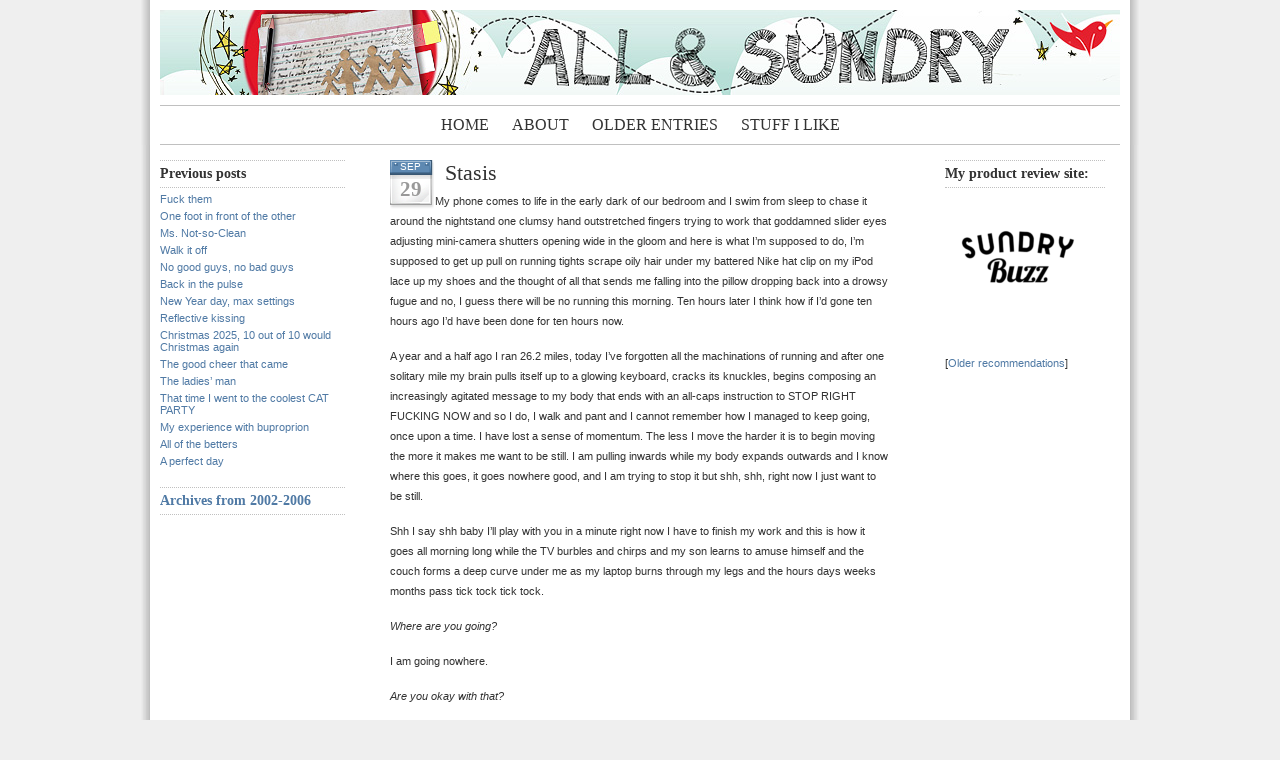

--- FILE ---
content_type: text/html; charset=UTF-8
request_url: https://www.sundrymourning.com/2011/09/29/stasis/
body_size: 15794
content:
<!DOCTYPE html PUBLIC "-//W3C//DTD XHTML 1.0 Transitional//EN" "http://www.w3.org/TR/xhtml1/DTD/xhtml1-transitional.dtd">
<html xmlns="http://www.w3.org/1999/xhtml">
<head profile="http://gmpg.org/xfn/11">
<meta http-equiv="Content-Type" content="text/html; charset=UTF-8" />
<meta name="distribution" content="global" />
<meta name="robots" content="follow, all" />
<meta name="language" content="en, sv" />

<title>  Stasis : All &amp; Sundry</title>
<meta name="generator" content="WordPress 6.6.4" />
<!-- leave this for stats please -->

<link rel="Shortcut Icon" href="https://www.sundrymourning.com/wp-content/themes/blue-zinfandel-3column/images/favicon.ico" type="image/x-icon" />
<link rel="alternate" type="application/rss+xml" title="RSS 2.0" href="https://www.sundrymourning.com/feed/" />
<link rel="alternate" type="text/xml" title="RSS .92" href="https://www.sundrymourning.com/feed/rss/" />
<link rel="alternate" type="application/atom+xml" title="Atom 0.3" href="https://www.sundrymourning.com/feed/atom/" />
<link rel="pingback" href="https://www.sundrymourning.com/xmlrpc.php" />
	<link rel='archives' title='January 2026' href='https://www.sundrymourning.com/2026/01/' />
	<link rel='archives' title='December 2025' href='https://www.sundrymourning.com/2025/12/' />
	<link rel='archives' title='November 2025' href='https://www.sundrymourning.com/2025/11/' />
	<link rel='archives' title='October 2025' href='https://www.sundrymourning.com/2025/10/' />
	<link rel='archives' title='September 2025' href='https://www.sundrymourning.com/2025/09/' />
	<link rel='archives' title='August 2025' href='https://www.sundrymourning.com/2025/08/' />
	<link rel='archives' title='May 2025' href='https://www.sundrymourning.com/2025/05/' />
	<link rel='archives' title='April 2025' href='https://www.sundrymourning.com/2025/04/' />
	<link rel='archives' title='January 2025' href='https://www.sundrymourning.com/2025/01/' />
	<link rel='archives' title='November 2024' href='https://www.sundrymourning.com/2024/11/' />
	<link rel='archives' title='October 2024' href='https://www.sundrymourning.com/2024/10/' />
	<link rel='archives' title='September 2024' href='https://www.sundrymourning.com/2024/09/' />
	<link rel='archives' title='February 2024' href='https://www.sundrymourning.com/2024/02/' />
	<link rel='archives' title='November 2023' href='https://www.sundrymourning.com/2023/11/' />
	<link rel='archives' title='October 2023' href='https://www.sundrymourning.com/2023/10/' />
	<link rel='archives' title='September 2023' href='https://www.sundrymourning.com/2023/09/' />
	<link rel='archives' title='August 2023' href='https://www.sundrymourning.com/2023/08/' />
	<link rel='archives' title='July 2023' href='https://www.sundrymourning.com/2023/07/' />
	<link rel='archives' title='May 2023' href='https://www.sundrymourning.com/2023/05/' />
	<link rel='archives' title='April 2023' href='https://www.sundrymourning.com/2023/04/' />
	<link rel='archives' title='February 2023' href='https://www.sundrymourning.com/2023/02/' />
	<link rel='archives' title='January 2023' href='https://www.sundrymourning.com/2023/01/' />
	<link rel='archives' title='December 2022' href='https://www.sundrymourning.com/2022/12/' />
	<link rel='archives' title='October 2022' href='https://www.sundrymourning.com/2022/10/' />
	<link rel='archives' title='September 2022' href='https://www.sundrymourning.com/2022/09/' />
	<link rel='archives' title='August 2022' href='https://www.sundrymourning.com/2022/08/' />
	<link rel='archives' title='July 2022' href='https://www.sundrymourning.com/2022/07/' />
	<link rel='archives' title='June 2022' href='https://www.sundrymourning.com/2022/06/' />
	<link rel='archives' title='May 2022' href='https://www.sundrymourning.com/2022/05/' />
	<link rel='archives' title='April 2022' href='https://www.sundrymourning.com/2022/04/' />
	<link rel='archives' title='March 2022' href='https://www.sundrymourning.com/2022/03/' />
	<link rel='archives' title='February 2022' href='https://www.sundrymourning.com/2022/02/' />
	<link rel='archives' title='January 2022' href='https://www.sundrymourning.com/2022/01/' />
	<link rel='archives' title='December 2021' href='https://www.sundrymourning.com/2021/12/' />
	<link rel='archives' title='November 2021' href='https://www.sundrymourning.com/2021/11/' />
	<link rel='archives' title='October 2021' href='https://www.sundrymourning.com/2021/10/' />
	<link rel='archives' title='September 2021' href='https://www.sundrymourning.com/2021/09/' />
	<link rel='archives' title='August 2021' href='https://www.sundrymourning.com/2021/08/' />
	<link rel='archives' title='July 2021' href='https://www.sundrymourning.com/2021/07/' />
	<link rel='archives' title='June 2021' href='https://www.sundrymourning.com/2021/06/' />
	<link rel='archives' title='May 2021' href='https://www.sundrymourning.com/2021/05/' />
	<link rel='archives' title='April 2021' href='https://www.sundrymourning.com/2021/04/' />
	<link rel='archives' title='March 2021' href='https://www.sundrymourning.com/2021/03/' />
	<link rel='archives' title='February 2021' href='https://www.sundrymourning.com/2021/02/' />
	<link rel='archives' title='January 2021' href='https://www.sundrymourning.com/2021/01/' />
	<link rel='archives' title='December 2020' href='https://www.sundrymourning.com/2020/12/' />
	<link rel='archives' title='November 2020' href='https://www.sundrymourning.com/2020/11/' />
	<link rel='archives' title='October 2020' href='https://www.sundrymourning.com/2020/10/' />
	<link rel='archives' title='September 2020' href='https://www.sundrymourning.com/2020/09/' />
	<link rel='archives' title='August 2020' href='https://www.sundrymourning.com/2020/08/' />
	<link rel='archives' title='July 2020' href='https://www.sundrymourning.com/2020/07/' />
	<link rel='archives' title='June 2020' href='https://www.sundrymourning.com/2020/06/' />
	<link rel='archives' title='May 2020' href='https://www.sundrymourning.com/2020/05/' />
	<link rel='archives' title='April 2020' href='https://www.sundrymourning.com/2020/04/' />
	<link rel='archives' title='March 2020' href='https://www.sundrymourning.com/2020/03/' />
	<link rel='archives' title='February 2020' href='https://www.sundrymourning.com/2020/02/' />
	<link rel='archives' title='January 2020' href='https://www.sundrymourning.com/2020/01/' />
	<link rel='archives' title='December 2019' href='https://www.sundrymourning.com/2019/12/' />
	<link rel='archives' title='November 2019' href='https://www.sundrymourning.com/2019/11/' />
	<link rel='archives' title='October 2019' href='https://www.sundrymourning.com/2019/10/' />
	<link rel='archives' title='September 2019' href='https://www.sundrymourning.com/2019/09/' />
	<link rel='archives' title='August 2019' href='https://www.sundrymourning.com/2019/08/' />
	<link rel='archives' title='July 2019' href='https://www.sundrymourning.com/2019/07/' />
	<link rel='archives' title='June 2019' href='https://www.sundrymourning.com/2019/06/' />
	<link rel='archives' title='May 2019' href='https://www.sundrymourning.com/2019/05/' />
	<link rel='archives' title='April 2019' href='https://www.sundrymourning.com/2019/04/' />
	<link rel='archives' title='March 2019' href='https://www.sundrymourning.com/2019/03/' />
	<link rel='archives' title='February 2019' href='https://www.sundrymourning.com/2019/02/' />
	<link rel='archives' title='January 2019' href='https://www.sundrymourning.com/2019/01/' />
	<link rel='archives' title='December 2018' href='https://www.sundrymourning.com/2018/12/' />
	<link rel='archives' title='November 2018' href='https://www.sundrymourning.com/2018/11/' />
	<link rel='archives' title='October 2018' href='https://www.sundrymourning.com/2018/10/' />
	<link rel='archives' title='August 2018' href='https://www.sundrymourning.com/2018/08/' />
	<link rel='archives' title='June 2018' href='https://www.sundrymourning.com/2018/06/' />
	<link rel='archives' title='May 2018' href='https://www.sundrymourning.com/2018/05/' />
	<link rel='archives' title='April 2018' href='https://www.sundrymourning.com/2018/04/' />
	<link rel='archives' title='March 2018' href='https://www.sundrymourning.com/2018/03/' />
	<link rel='archives' title='February 2018' href='https://www.sundrymourning.com/2018/02/' />
	<link rel='archives' title='January 2018' href='https://www.sundrymourning.com/2018/01/' />
	<link rel='archives' title='December 2017' href='https://www.sundrymourning.com/2017/12/' />
	<link rel='archives' title='November 2017' href='https://www.sundrymourning.com/2017/11/' />
	<link rel='archives' title='October 2017' href='https://www.sundrymourning.com/2017/10/' />
	<link rel='archives' title='September 2017' href='https://www.sundrymourning.com/2017/09/' />
	<link rel='archives' title='August 2017' href='https://www.sundrymourning.com/2017/08/' />
	<link rel='archives' title='June 2017' href='https://www.sundrymourning.com/2017/06/' />
	<link rel='archives' title='May 2017' href='https://www.sundrymourning.com/2017/05/' />
	<link rel='archives' title='April 2017' href='https://www.sundrymourning.com/2017/04/' />
	<link rel='archives' title='March 2017' href='https://www.sundrymourning.com/2017/03/' />
	<link rel='archives' title='February 2017' href='https://www.sundrymourning.com/2017/02/' />
	<link rel='archives' title='January 2017' href='https://www.sundrymourning.com/2017/01/' />
	<link rel='archives' title='December 2016' href='https://www.sundrymourning.com/2016/12/' />
	<link rel='archives' title='November 2016' href='https://www.sundrymourning.com/2016/11/' />
	<link rel='archives' title='October 2016' href='https://www.sundrymourning.com/2016/10/' />
	<link rel='archives' title='September 2016' href='https://www.sundrymourning.com/2016/09/' />
	<link rel='archives' title='March 2016' href='https://www.sundrymourning.com/2016/03/' />
	<link rel='archives' title='February 2016' href='https://www.sundrymourning.com/2016/02/' />
	<link rel='archives' title='January 2016' href='https://www.sundrymourning.com/2016/01/' />
	<link rel='archives' title='December 2015' href='https://www.sundrymourning.com/2015/12/' />
	<link rel='archives' title='November 2015' href='https://www.sundrymourning.com/2015/11/' />
	<link rel='archives' title='October 2015' href='https://www.sundrymourning.com/2015/10/' />
	<link rel='archives' title='September 2015' href='https://www.sundrymourning.com/2015/09/' />
	<link rel='archives' title='August 2015' href='https://www.sundrymourning.com/2015/08/' />
	<link rel='archives' title='July 2015' href='https://www.sundrymourning.com/2015/07/' />
	<link rel='archives' title='June 2015' href='https://www.sundrymourning.com/2015/06/' />
	<link rel='archives' title='May 2015' href='https://www.sundrymourning.com/2015/05/' />
	<link rel='archives' title='April 2015' href='https://www.sundrymourning.com/2015/04/' />
	<link rel='archives' title='December 2014' href='https://www.sundrymourning.com/2014/12/' />
	<link rel='archives' title='November 2014' href='https://www.sundrymourning.com/2014/11/' />
	<link rel='archives' title='October 2014' href='https://www.sundrymourning.com/2014/10/' />
	<link rel='archives' title='September 2014' href='https://www.sundrymourning.com/2014/09/' />
	<link rel='archives' title='August 2014' href='https://www.sundrymourning.com/2014/08/' />
	<link rel='archives' title='July 2014' href='https://www.sundrymourning.com/2014/07/' />
	<link rel='archives' title='June 2014' href='https://www.sundrymourning.com/2014/06/' />
	<link rel='archives' title='May 2014' href='https://www.sundrymourning.com/2014/05/' />
	<link rel='archives' title='April 2014' href='https://www.sundrymourning.com/2014/04/' />
	<link rel='archives' title='March 2014' href='https://www.sundrymourning.com/2014/03/' />
	<link rel='archives' title='February 2014' href='https://www.sundrymourning.com/2014/02/' />
	<link rel='archives' title='January 2014' href='https://www.sundrymourning.com/2014/01/' />
	<link rel='archives' title='December 2013' href='https://www.sundrymourning.com/2013/12/' />
	<link rel='archives' title='November 2013' href='https://www.sundrymourning.com/2013/11/' />
	<link rel='archives' title='October 2013' href='https://www.sundrymourning.com/2013/10/' />
	<link rel='archives' title='September 2013' href='https://www.sundrymourning.com/2013/09/' />
	<link rel='archives' title='August 2013' href='https://www.sundrymourning.com/2013/08/' />
	<link rel='archives' title='July 2013' href='https://www.sundrymourning.com/2013/07/' />
	<link rel='archives' title='June 2013' href='https://www.sundrymourning.com/2013/06/' />
	<link rel='archives' title='May 2013' href='https://www.sundrymourning.com/2013/05/' />
	<link rel='archives' title='April 2013' href='https://www.sundrymourning.com/2013/04/' />
	<link rel='archives' title='March 2013' href='https://www.sundrymourning.com/2013/03/' />
	<link rel='archives' title='February 2013' href='https://www.sundrymourning.com/2013/02/' />
	<link rel='archives' title='January 2013' href='https://www.sundrymourning.com/2013/01/' />
	<link rel='archives' title='December 2012' href='https://www.sundrymourning.com/2012/12/' />
	<link rel='archives' title='November 2012' href='https://www.sundrymourning.com/2012/11/' />
	<link rel='archives' title='October 2012' href='https://www.sundrymourning.com/2012/10/' />
	<link rel='archives' title='September 2012' href='https://www.sundrymourning.com/2012/09/' />
	<link rel='archives' title='August 2012' href='https://www.sundrymourning.com/2012/08/' />
	<link rel='archives' title='July 2012' href='https://www.sundrymourning.com/2012/07/' />
	<link rel='archives' title='June 2012' href='https://www.sundrymourning.com/2012/06/' />
	<link rel='archives' title='May 2012' href='https://www.sundrymourning.com/2012/05/' />
	<link rel='archives' title='April 2012' href='https://www.sundrymourning.com/2012/04/' />
	<link rel='archives' title='March 2012' href='https://www.sundrymourning.com/2012/03/' />
	<link rel='archives' title='February 2012' href='https://www.sundrymourning.com/2012/02/' />
	<link rel='archives' title='January 2012' href='https://www.sundrymourning.com/2012/01/' />
	<link rel='archives' title='December 2011' href='https://www.sundrymourning.com/2011/12/' />
	<link rel='archives' title='November 2011' href='https://www.sundrymourning.com/2011/11/' />
	<link rel='archives' title='October 2011' href='https://www.sundrymourning.com/2011/10/' />
	<link rel='archives' title='September 2011' href='https://www.sundrymourning.com/2011/09/' />
	<link rel='archives' title='August 2011' href='https://www.sundrymourning.com/2011/08/' />
	<link rel='archives' title='July 2011' href='https://www.sundrymourning.com/2011/07/' />
	<link rel='archives' title='June 2011' href='https://www.sundrymourning.com/2011/06/' />
	<link rel='archives' title='May 2011' href='https://www.sundrymourning.com/2011/05/' />
	<link rel='archives' title='April 2011' href='https://www.sundrymourning.com/2011/04/' />
	<link rel='archives' title='March 2011' href='https://www.sundrymourning.com/2011/03/' />
	<link rel='archives' title='February 2011' href='https://www.sundrymourning.com/2011/02/' />
	<link rel='archives' title='January 2011' href='https://www.sundrymourning.com/2011/01/' />
	<link rel='archives' title='December 2010' href='https://www.sundrymourning.com/2010/12/' />
	<link rel='archives' title='November 2010' href='https://www.sundrymourning.com/2010/11/' />
	<link rel='archives' title='October 2010' href='https://www.sundrymourning.com/2010/10/' />
	<link rel='archives' title='September 2010' href='https://www.sundrymourning.com/2010/09/' />
	<link rel='archives' title='August 2010' href='https://www.sundrymourning.com/2010/08/' />
	<link rel='archives' title='July 2010' href='https://www.sundrymourning.com/2010/07/' />
	<link rel='archives' title='June 2010' href='https://www.sundrymourning.com/2010/06/' />
	<link rel='archives' title='May 2010' href='https://www.sundrymourning.com/2010/05/' />
	<link rel='archives' title='April 2010' href='https://www.sundrymourning.com/2010/04/' />
	<link rel='archives' title='March 2010' href='https://www.sundrymourning.com/2010/03/' />
	<link rel='archives' title='February 2010' href='https://www.sundrymourning.com/2010/02/' />
	<link rel='archives' title='January 2010' href='https://www.sundrymourning.com/2010/01/' />
	<link rel='archives' title='December 2009' href='https://www.sundrymourning.com/2009/12/' />
	<link rel='archives' title='November 2009' href='https://www.sundrymourning.com/2009/11/' />
	<link rel='archives' title='October 2009' href='https://www.sundrymourning.com/2009/10/' />
	<link rel='archives' title='September 2009' href='https://www.sundrymourning.com/2009/09/' />
	<link rel='archives' title='August 2009' href='https://www.sundrymourning.com/2009/08/' />
	<link rel='archives' title='July 2009' href='https://www.sundrymourning.com/2009/07/' />
	<link rel='archives' title='June 2009' href='https://www.sundrymourning.com/2009/06/' />
	<link rel='archives' title='May 2009' href='https://www.sundrymourning.com/2009/05/' />
	<link rel='archives' title='April 2009' href='https://www.sundrymourning.com/2009/04/' />
	<link rel='archives' title='March 2009' href='https://www.sundrymourning.com/2009/03/' />
	<link rel='archives' title='February 2009' href='https://www.sundrymourning.com/2009/02/' />
	<link rel='archives' title='January 2009' href='https://www.sundrymourning.com/2009/01/' />
	<link rel='archives' title='December 2008' href='https://www.sundrymourning.com/2008/12/' />
	<link rel='archives' title='November 2008' href='https://www.sundrymourning.com/2008/11/' />
	<link rel='archives' title='October 2008' href='https://www.sundrymourning.com/2008/10/' />
	<link rel='archives' title='September 2008' href='https://www.sundrymourning.com/2008/09/' />
	<link rel='archives' title='August 2008' href='https://www.sundrymourning.com/2008/08/' />
	<link rel='archives' title='July 2008' href='https://www.sundrymourning.com/2008/07/' />
	<link rel='archives' title='June 2008' href='https://www.sundrymourning.com/2008/06/' />
	<link rel='archives' title='May 2008' href='https://www.sundrymourning.com/2008/05/' />
	<link rel='archives' title='April 2008' href='https://www.sundrymourning.com/2008/04/' />
	<link rel='archives' title='March 2008' href='https://www.sundrymourning.com/2008/03/' />
	<link rel='archives' title='February 2008' href='https://www.sundrymourning.com/2008/02/' />
	<link rel='archives' title='January 2008' href='https://www.sundrymourning.com/2008/01/' />
	<link rel='archives' title='December 2007' href='https://www.sundrymourning.com/2007/12/' />
	<link rel='archives' title='November 2007' href='https://www.sundrymourning.com/2007/11/' />
	<link rel='archives' title='October 2007' href='https://www.sundrymourning.com/2007/10/' />
	<link rel='archives' title='September 2007' href='https://www.sundrymourning.com/2007/09/' />
	<link rel='archives' title='August 2007' href='https://www.sundrymourning.com/2007/08/' />
	<link rel='archives' title='July 2007' href='https://www.sundrymourning.com/2007/07/' />
	<link rel='archives' title='June 2007' href='https://www.sundrymourning.com/2007/06/' />
	<link rel='archives' title='May 2007' href='https://www.sundrymourning.com/2007/05/' />
	<link rel='archives' title='April 2007' href='https://www.sundrymourning.com/2007/04/' />
	<link rel='archives' title='March 2007' href='https://www.sundrymourning.com/2007/03/' />
	<link rel='archives' title='February 2007' href='https://www.sundrymourning.com/2007/02/' />
	<link rel='archives' title='January 2007' href='https://www.sundrymourning.com/2007/01/' />
	<link rel='archives' title='December 2006' href='https://www.sundrymourning.com/2006/12/' />
	<link rel='archives' title='November 2006' href='https://www.sundrymourning.com/2006/11/' />
	<link rel='archives' title='October 2006' href='https://www.sundrymourning.com/2006/10/' />
	<link rel='archives' title='September 2006' href='https://www.sundrymourning.com/2006/09/' />
	<link rel='archives' title='August 2006' href='https://www.sundrymourning.com/2006/08/' />
	<link rel='archives' title='July 2006' href='https://www.sundrymourning.com/2006/07/' />
	<link rel='archives' title='June 2006' href='https://www.sundrymourning.com/2006/06/' />
	<link rel='archives' title='May 2006' href='https://www.sundrymourning.com/2006/05/' />
	<link rel='archives' title='April 2006' href='https://www.sundrymourning.com/2006/04/' />
<meta name='robots' content='max-image-preview:large' />
<link rel="alternate" type="application/rss+xml" title="All &amp; Sundry &raquo; Stasis Comments Feed" href="https://www.sundrymourning.com/2011/09/29/stasis/feed/" />
<script type="text/javascript">
/* <![CDATA[ */
window._wpemojiSettings = {"baseUrl":"https:\/\/s.w.org\/images\/core\/emoji\/15.0.3\/72x72\/","ext":".png","svgUrl":"https:\/\/s.w.org\/images\/core\/emoji\/15.0.3\/svg\/","svgExt":".svg","source":{"concatemoji":"https:\/\/www.sundrymourning.com\/wp-includes\/js\/wp-emoji-release.min.js?ver=3b639d332a560193c4e8a4f0bcf1d469"}};
/*! This file is auto-generated */
!function(i,n){var o,s,e;function c(e){try{var t={supportTests:e,timestamp:(new Date).valueOf()};sessionStorage.setItem(o,JSON.stringify(t))}catch(e){}}function p(e,t,n){e.clearRect(0,0,e.canvas.width,e.canvas.height),e.fillText(t,0,0);var t=new Uint32Array(e.getImageData(0,0,e.canvas.width,e.canvas.height).data),r=(e.clearRect(0,0,e.canvas.width,e.canvas.height),e.fillText(n,0,0),new Uint32Array(e.getImageData(0,0,e.canvas.width,e.canvas.height).data));return t.every(function(e,t){return e===r[t]})}function u(e,t,n){switch(t){case"flag":return n(e,"\ud83c\udff3\ufe0f\u200d\u26a7\ufe0f","\ud83c\udff3\ufe0f\u200b\u26a7\ufe0f")?!1:!n(e,"\ud83c\uddfa\ud83c\uddf3","\ud83c\uddfa\u200b\ud83c\uddf3")&&!n(e,"\ud83c\udff4\udb40\udc67\udb40\udc62\udb40\udc65\udb40\udc6e\udb40\udc67\udb40\udc7f","\ud83c\udff4\u200b\udb40\udc67\u200b\udb40\udc62\u200b\udb40\udc65\u200b\udb40\udc6e\u200b\udb40\udc67\u200b\udb40\udc7f");case"emoji":return!n(e,"\ud83d\udc26\u200d\u2b1b","\ud83d\udc26\u200b\u2b1b")}return!1}function f(e,t,n){var r="undefined"!=typeof WorkerGlobalScope&&self instanceof WorkerGlobalScope?new OffscreenCanvas(300,150):i.createElement("canvas"),a=r.getContext("2d",{willReadFrequently:!0}),o=(a.textBaseline="top",a.font="600 32px Arial",{});return e.forEach(function(e){o[e]=t(a,e,n)}),o}function t(e){var t=i.createElement("script");t.src=e,t.defer=!0,i.head.appendChild(t)}"undefined"!=typeof Promise&&(o="wpEmojiSettingsSupports",s=["flag","emoji"],n.supports={everything:!0,everythingExceptFlag:!0},e=new Promise(function(e){i.addEventListener("DOMContentLoaded",e,{once:!0})}),new Promise(function(t){var n=function(){try{var e=JSON.parse(sessionStorage.getItem(o));if("object"==typeof e&&"number"==typeof e.timestamp&&(new Date).valueOf()<e.timestamp+604800&&"object"==typeof e.supportTests)return e.supportTests}catch(e){}return null}();if(!n){if("undefined"!=typeof Worker&&"undefined"!=typeof OffscreenCanvas&&"undefined"!=typeof URL&&URL.createObjectURL&&"undefined"!=typeof Blob)try{var e="postMessage("+f.toString()+"("+[JSON.stringify(s),u.toString(),p.toString()].join(",")+"));",r=new Blob([e],{type:"text/javascript"}),a=new Worker(URL.createObjectURL(r),{name:"wpTestEmojiSupports"});return void(a.onmessage=function(e){c(n=e.data),a.terminate(),t(n)})}catch(e){}c(n=f(s,u,p))}t(n)}).then(function(e){for(var t in e)n.supports[t]=e[t],n.supports.everything=n.supports.everything&&n.supports[t],"flag"!==t&&(n.supports.everythingExceptFlag=n.supports.everythingExceptFlag&&n.supports[t]);n.supports.everythingExceptFlag=n.supports.everythingExceptFlag&&!n.supports.flag,n.DOMReady=!1,n.readyCallback=function(){n.DOMReady=!0}}).then(function(){return e}).then(function(){var e;n.supports.everything||(n.readyCallback(),(e=n.source||{}).concatemoji?t(e.concatemoji):e.wpemoji&&e.twemoji&&(t(e.twemoji),t(e.wpemoji)))}))}((window,document),window._wpemojiSettings);
/* ]]> */
</script>
<style id='wp-emoji-styles-inline-css' type='text/css'>

	img.wp-smiley, img.emoji {
		display: inline !important;
		border: none !important;
		box-shadow: none !important;
		height: 1em !important;
		width: 1em !important;
		margin: 0 0.07em !important;
		vertical-align: -0.1em !important;
		background: none !important;
		padding: 0 !important;
	}
</style>
<link rel='stylesheet' id='wp-block-library-css' href='https://www.sundrymourning.com/wp-includes/css/dist/block-library/style.min.css?ver=3b639d332a560193c4e8a4f0bcf1d469' type='text/css' media='all' />
<style id='classic-theme-styles-inline-css' type='text/css'>
/*! This file is auto-generated */
.wp-block-button__link{color:#fff;background-color:#32373c;border-radius:9999px;box-shadow:none;text-decoration:none;padding:calc(.667em + 2px) calc(1.333em + 2px);font-size:1.125em}.wp-block-file__button{background:#32373c;color:#fff;text-decoration:none}
</style>
<style id='global-styles-inline-css' type='text/css'>
:root{--wp--preset--aspect-ratio--square: 1;--wp--preset--aspect-ratio--4-3: 4/3;--wp--preset--aspect-ratio--3-4: 3/4;--wp--preset--aspect-ratio--3-2: 3/2;--wp--preset--aspect-ratio--2-3: 2/3;--wp--preset--aspect-ratio--16-9: 16/9;--wp--preset--aspect-ratio--9-16: 9/16;--wp--preset--color--black: #000000;--wp--preset--color--cyan-bluish-gray: #abb8c3;--wp--preset--color--white: #ffffff;--wp--preset--color--pale-pink: #f78da7;--wp--preset--color--vivid-red: #cf2e2e;--wp--preset--color--luminous-vivid-orange: #ff6900;--wp--preset--color--luminous-vivid-amber: #fcb900;--wp--preset--color--light-green-cyan: #7bdcb5;--wp--preset--color--vivid-green-cyan: #00d084;--wp--preset--color--pale-cyan-blue: #8ed1fc;--wp--preset--color--vivid-cyan-blue: #0693e3;--wp--preset--color--vivid-purple: #9b51e0;--wp--preset--gradient--vivid-cyan-blue-to-vivid-purple: linear-gradient(135deg,rgba(6,147,227,1) 0%,rgb(155,81,224) 100%);--wp--preset--gradient--light-green-cyan-to-vivid-green-cyan: linear-gradient(135deg,rgb(122,220,180) 0%,rgb(0,208,130) 100%);--wp--preset--gradient--luminous-vivid-amber-to-luminous-vivid-orange: linear-gradient(135deg,rgba(252,185,0,1) 0%,rgba(255,105,0,1) 100%);--wp--preset--gradient--luminous-vivid-orange-to-vivid-red: linear-gradient(135deg,rgba(255,105,0,1) 0%,rgb(207,46,46) 100%);--wp--preset--gradient--very-light-gray-to-cyan-bluish-gray: linear-gradient(135deg,rgb(238,238,238) 0%,rgb(169,184,195) 100%);--wp--preset--gradient--cool-to-warm-spectrum: linear-gradient(135deg,rgb(74,234,220) 0%,rgb(151,120,209) 20%,rgb(207,42,186) 40%,rgb(238,44,130) 60%,rgb(251,105,98) 80%,rgb(254,248,76) 100%);--wp--preset--gradient--blush-light-purple: linear-gradient(135deg,rgb(255,206,236) 0%,rgb(152,150,240) 100%);--wp--preset--gradient--blush-bordeaux: linear-gradient(135deg,rgb(254,205,165) 0%,rgb(254,45,45) 50%,rgb(107,0,62) 100%);--wp--preset--gradient--luminous-dusk: linear-gradient(135deg,rgb(255,203,112) 0%,rgb(199,81,192) 50%,rgb(65,88,208) 100%);--wp--preset--gradient--pale-ocean: linear-gradient(135deg,rgb(255,245,203) 0%,rgb(182,227,212) 50%,rgb(51,167,181) 100%);--wp--preset--gradient--electric-grass: linear-gradient(135deg,rgb(202,248,128) 0%,rgb(113,206,126) 100%);--wp--preset--gradient--midnight: linear-gradient(135deg,rgb(2,3,129) 0%,rgb(40,116,252) 100%);--wp--preset--font-size--small: 13px;--wp--preset--font-size--medium: 20px;--wp--preset--font-size--large: 36px;--wp--preset--font-size--x-large: 42px;--wp--preset--spacing--20: 0.44rem;--wp--preset--spacing--30: 0.67rem;--wp--preset--spacing--40: 1rem;--wp--preset--spacing--50: 1.5rem;--wp--preset--spacing--60: 2.25rem;--wp--preset--spacing--70: 3.38rem;--wp--preset--spacing--80: 5.06rem;--wp--preset--shadow--natural: 6px 6px 9px rgba(0, 0, 0, 0.2);--wp--preset--shadow--deep: 12px 12px 50px rgba(0, 0, 0, 0.4);--wp--preset--shadow--sharp: 6px 6px 0px rgba(0, 0, 0, 0.2);--wp--preset--shadow--outlined: 6px 6px 0px -3px rgba(255, 255, 255, 1), 6px 6px rgba(0, 0, 0, 1);--wp--preset--shadow--crisp: 6px 6px 0px rgba(0, 0, 0, 1);}:where(.is-layout-flex){gap: 0.5em;}:where(.is-layout-grid){gap: 0.5em;}body .is-layout-flex{display: flex;}.is-layout-flex{flex-wrap: wrap;align-items: center;}.is-layout-flex > :is(*, div){margin: 0;}body .is-layout-grid{display: grid;}.is-layout-grid > :is(*, div){margin: 0;}:where(.wp-block-columns.is-layout-flex){gap: 2em;}:where(.wp-block-columns.is-layout-grid){gap: 2em;}:where(.wp-block-post-template.is-layout-flex){gap: 1.25em;}:where(.wp-block-post-template.is-layout-grid){gap: 1.25em;}.has-black-color{color: var(--wp--preset--color--black) !important;}.has-cyan-bluish-gray-color{color: var(--wp--preset--color--cyan-bluish-gray) !important;}.has-white-color{color: var(--wp--preset--color--white) !important;}.has-pale-pink-color{color: var(--wp--preset--color--pale-pink) !important;}.has-vivid-red-color{color: var(--wp--preset--color--vivid-red) !important;}.has-luminous-vivid-orange-color{color: var(--wp--preset--color--luminous-vivid-orange) !important;}.has-luminous-vivid-amber-color{color: var(--wp--preset--color--luminous-vivid-amber) !important;}.has-light-green-cyan-color{color: var(--wp--preset--color--light-green-cyan) !important;}.has-vivid-green-cyan-color{color: var(--wp--preset--color--vivid-green-cyan) !important;}.has-pale-cyan-blue-color{color: var(--wp--preset--color--pale-cyan-blue) !important;}.has-vivid-cyan-blue-color{color: var(--wp--preset--color--vivid-cyan-blue) !important;}.has-vivid-purple-color{color: var(--wp--preset--color--vivid-purple) !important;}.has-black-background-color{background-color: var(--wp--preset--color--black) !important;}.has-cyan-bluish-gray-background-color{background-color: var(--wp--preset--color--cyan-bluish-gray) !important;}.has-white-background-color{background-color: var(--wp--preset--color--white) !important;}.has-pale-pink-background-color{background-color: var(--wp--preset--color--pale-pink) !important;}.has-vivid-red-background-color{background-color: var(--wp--preset--color--vivid-red) !important;}.has-luminous-vivid-orange-background-color{background-color: var(--wp--preset--color--luminous-vivid-orange) !important;}.has-luminous-vivid-amber-background-color{background-color: var(--wp--preset--color--luminous-vivid-amber) !important;}.has-light-green-cyan-background-color{background-color: var(--wp--preset--color--light-green-cyan) !important;}.has-vivid-green-cyan-background-color{background-color: var(--wp--preset--color--vivid-green-cyan) !important;}.has-pale-cyan-blue-background-color{background-color: var(--wp--preset--color--pale-cyan-blue) !important;}.has-vivid-cyan-blue-background-color{background-color: var(--wp--preset--color--vivid-cyan-blue) !important;}.has-vivid-purple-background-color{background-color: var(--wp--preset--color--vivid-purple) !important;}.has-black-border-color{border-color: var(--wp--preset--color--black) !important;}.has-cyan-bluish-gray-border-color{border-color: var(--wp--preset--color--cyan-bluish-gray) !important;}.has-white-border-color{border-color: var(--wp--preset--color--white) !important;}.has-pale-pink-border-color{border-color: var(--wp--preset--color--pale-pink) !important;}.has-vivid-red-border-color{border-color: var(--wp--preset--color--vivid-red) !important;}.has-luminous-vivid-orange-border-color{border-color: var(--wp--preset--color--luminous-vivid-orange) !important;}.has-luminous-vivid-amber-border-color{border-color: var(--wp--preset--color--luminous-vivid-amber) !important;}.has-light-green-cyan-border-color{border-color: var(--wp--preset--color--light-green-cyan) !important;}.has-vivid-green-cyan-border-color{border-color: var(--wp--preset--color--vivid-green-cyan) !important;}.has-pale-cyan-blue-border-color{border-color: var(--wp--preset--color--pale-cyan-blue) !important;}.has-vivid-cyan-blue-border-color{border-color: var(--wp--preset--color--vivid-cyan-blue) !important;}.has-vivid-purple-border-color{border-color: var(--wp--preset--color--vivid-purple) !important;}.has-vivid-cyan-blue-to-vivid-purple-gradient-background{background: var(--wp--preset--gradient--vivid-cyan-blue-to-vivid-purple) !important;}.has-light-green-cyan-to-vivid-green-cyan-gradient-background{background: var(--wp--preset--gradient--light-green-cyan-to-vivid-green-cyan) !important;}.has-luminous-vivid-amber-to-luminous-vivid-orange-gradient-background{background: var(--wp--preset--gradient--luminous-vivid-amber-to-luminous-vivid-orange) !important;}.has-luminous-vivid-orange-to-vivid-red-gradient-background{background: var(--wp--preset--gradient--luminous-vivid-orange-to-vivid-red) !important;}.has-very-light-gray-to-cyan-bluish-gray-gradient-background{background: var(--wp--preset--gradient--very-light-gray-to-cyan-bluish-gray) !important;}.has-cool-to-warm-spectrum-gradient-background{background: var(--wp--preset--gradient--cool-to-warm-spectrum) !important;}.has-blush-light-purple-gradient-background{background: var(--wp--preset--gradient--blush-light-purple) !important;}.has-blush-bordeaux-gradient-background{background: var(--wp--preset--gradient--blush-bordeaux) !important;}.has-luminous-dusk-gradient-background{background: var(--wp--preset--gradient--luminous-dusk) !important;}.has-pale-ocean-gradient-background{background: var(--wp--preset--gradient--pale-ocean) !important;}.has-electric-grass-gradient-background{background: var(--wp--preset--gradient--electric-grass) !important;}.has-midnight-gradient-background{background: var(--wp--preset--gradient--midnight) !important;}.has-small-font-size{font-size: var(--wp--preset--font-size--small) !important;}.has-medium-font-size{font-size: var(--wp--preset--font-size--medium) !important;}.has-large-font-size{font-size: var(--wp--preset--font-size--large) !important;}.has-x-large-font-size{font-size: var(--wp--preset--font-size--x-large) !important;}
:where(.wp-block-post-template.is-layout-flex){gap: 1.25em;}:where(.wp-block-post-template.is-layout-grid){gap: 1.25em;}
:where(.wp-block-columns.is-layout-flex){gap: 2em;}:where(.wp-block-columns.is-layout-grid){gap: 2em;}
:root :where(.wp-block-pullquote){font-size: 1.5em;line-height: 1.6;}
</style>
<link rel='stylesheet' id='wpdiscuz-frontend-css-css' href='https://www.sundrymourning.com/wp-content/plugins/wpdiscuz/themes/default/style.css?ver=7.6.24' type='text/css' media='all' />
<style id='wpdiscuz-frontend-css-inline-css' type='text/css'>
 #wpdcom .wpd-blog-administrator .wpd-comment-label{color:#ffffff;background-color:#00B38F;border:none}#wpdcom .wpd-blog-administrator .wpd-comment-author, #wpdcom .wpd-blog-administrator .wpd-comment-author a{color:#00B38F}#wpdcom.wpd-layout-1 .wpd-comment .wpd-blog-administrator .wpd-avatar img{border-color:#00B38F}#wpdcom.wpd-layout-2 .wpd-comment.wpd-reply .wpd-comment-wrap.wpd-blog-administrator{border-left:3px solid #00B38F}#wpdcom.wpd-layout-2 .wpd-comment .wpd-blog-administrator .wpd-avatar img{border-bottom-color:#00B38F}#wpdcom.wpd-layout-3 .wpd-blog-administrator .wpd-comment-subheader{border-top:1px dashed #00B38F}#wpdcom.wpd-layout-3 .wpd-reply .wpd-blog-administrator .wpd-comment-right{border-left:1px solid #00B38F}#wpdcom .wpd-blog-editor .wpd-comment-label{color:#ffffff;background-color:#00B38F;border:none}#wpdcom .wpd-blog-editor .wpd-comment-author, #wpdcom .wpd-blog-editor .wpd-comment-author a{color:#00B38F}#wpdcom.wpd-layout-1 .wpd-comment .wpd-blog-editor .wpd-avatar img{border-color:#00B38F}#wpdcom.wpd-layout-2 .wpd-comment.wpd-reply .wpd-comment-wrap.wpd-blog-editor{border-left:3px solid #00B38F}#wpdcom.wpd-layout-2 .wpd-comment .wpd-blog-editor .wpd-avatar img{border-bottom-color:#00B38F}#wpdcom.wpd-layout-3 .wpd-blog-editor .wpd-comment-subheader{border-top:1px dashed #00B38F}#wpdcom.wpd-layout-3 .wpd-reply .wpd-blog-editor .wpd-comment-right{border-left:1px solid #00B38F}#wpdcom .wpd-blog-author .wpd-comment-label{color:#ffffff;background-color:#00B38F;border:none}#wpdcom .wpd-blog-author .wpd-comment-author, #wpdcom .wpd-blog-author .wpd-comment-author a{color:#00B38F}#wpdcom.wpd-layout-1 .wpd-comment .wpd-blog-author .wpd-avatar img{border-color:#00B38F}#wpdcom.wpd-layout-2 .wpd-comment .wpd-blog-author .wpd-avatar img{border-bottom-color:#00B38F}#wpdcom.wpd-layout-3 .wpd-blog-author .wpd-comment-subheader{border-top:1px dashed #00B38F}#wpdcom.wpd-layout-3 .wpd-reply .wpd-blog-author .wpd-comment-right{border-left:1px solid #00B38F}#wpdcom .wpd-blog-contributor .wpd-comment-label{color:#ffffff;background-color:#00B38F;border:none}#wpdcom .wpd-blog-contributor .wpd-comment-author, #wpdcom .wpd-blog-contributor .wpd-comment-author a{color:#00B38F}#wpdcom.wpd-layout-1 .wpd-comment .wpd-blog-contributor .wpd-avatar img{border-color:#00B38F}#wpdcom.wpd-layout-2 .wpd-comment .wpd-blog-contributor .wpd-avatar img{border-bottom-color:#00B38F}#wpdcom.wpd-layout-3 .wpd-blog-contributor .wpd-comment-subheader{border-top:1px dashed #00B38F}#wpdcom.wpd-layout-3 .wpd-reply .wpd-blog-contributor .wpd-comment-right{border-left:1px solid #00B38F}#wpdcom .wpd-blog-subscriber .wpd-comment-label{color:#ffffff;background-color:#00B38F;border:none}#wpdcom .wpd-blog-subscriber .wpd-comment-author, #wpdcom .wpd-blog-subscriber .wpd-comment-author a{color:#00B38F}#wpdcom.wpd-layout-2 .wpd-comment .wpd-blog-subscriber .wpd-avatar img{border-bottom-color:#00B38F}#wpdcom.wpd-layout-3 .wpd-blog-subscriber .wpd-comment-subheader{border-top:1px dashed #00B38F}#wpdcom .wpd-blog-post_author .wpd-comment-label{color:#ffffff;background-color:#00B38F;border:none}#wpdcom .wpd-blog-post_author .wpd-comment-author, #wpdcom .wpd-blog-post_author .wpd-comment-author a{color:#00B38F}#wpdcom .wpd-blog-post_author .wpd-avatar img{border-color:#00B38F}#wpdcom.wpd-layout-1 .wpd-comment .wpd-blog-post_author .wpd-avatar img{border-color:#00B38F}#wpdcom.wpd-layout-2 .wpd-comment.wpd-reply .wpd-comment-wrap.wpd-blog-post_author{border-left:3px solid #00B38F}#wpdcom.wpd-layout-2 .wpd-comment .wpd-blog-post_author .wpd-avatar img{border-bottom-color:#00B38F}#wpdcom.wpd-layout-3 .wpd-blog-post_author .wpd-comment-subheader{border-top:1px dashed #00B38F}#wpdcom.wpd-layout-3 .wpd-reply .wpd-blog-post_author .wpd-comment-right{border-left:1px solid #00B38F}#wpdcom .wpd-blog-guest .wpd-comment-label{color:#ffffff;background-color:#00B38F;border:none}#wpdcom .wpd-blog-guest .wpd-comment-author, #wpdcom .wpd-blog-guest .wpd-comment-author a{color:#00B38F}#wpdcom.wpd-layout-3 .wpd-blog-guest .wpd-comment-subheader{border-top:1px dashed #00B38F}#comments, #respond, .comments-area, #wpdcom{}#wpdcom .ql-editor > *{color:#777777}#wpdcom .ql-editor::before{}#wpdcom .ql-toolbar{border:1px solid #DDDDDD;border-top:none}#wpdcom .ql-container{border:1px solid #DDDDDD;border-bottom:none}#wpdcom .wpd-form-row .wpdiscuz-item input[type="text"], #wpdcom .wpd-form-row .wpdiscuz-item input[type="email"], #wpdcom .wpd-form-row .wpdiscuz-item input[type="url"], #wpdcom .wpd-form-row .wpdiscuz-item input[type="color"], #wpdcom .wpd-form-row .wpdiscuz-item input[type="date"], #wpdcom .wpd-form-row .wpdiscuz-item input[type="datetime"], #wpdcom .wpd-form-row .wpdiscuz-item input[type="datetime-local"], #wpdcom .wpd-form-row .wpdiscuz-item input[type="month"], #wpdcom .wpd-form-row .wpdiscuz-item input[type="number"], #wpdcom .wpd-form-row .wpdiscuz-item input[type="time"], #wpdcom textarea, #wpdcom select{border:1px solid #DDDDDD;color:#777777}#wpdcom .wpd-form-row .wpdiscuz-item textarea{border:1px solid #DDDDDD}#wpdcom input::placeholder, #wpdcom textarea::placeholder, #wpdcom input::-moz-placeholder, #wpdcom textarea::-webkit-input-placeholder{}#wpdcom .wpd-comment-text{color:#777777}#wpdcom .wpd-thread-head .wpd-thread-info{border-bottom:2px solid #00B38F}#wpdcom .wpd-thread-head .wpd-thread-info.wpd-reviews-tab svg{fill:#00B38F}#wpdcom .wpd-thread-head .wpdiscuz-user-settings{border-bottom:2px solid #00B38F}#wpdcom .wpd-thread-head .wpdiscuz-user-settings:hover{color:#00B38F}#wpdcom .wpd-comment .wpd-follow-link:hover{color:#00B38F}#wpdcom .wpd-comment-status .wpd-sticky{color:#00B38F}#wpdcom .wpd-thread-filter .wpdf-active{color:#00B38F;border-bottom-color:#00B38F}#wpdcom .wpd-comment-info-bar{border:1px dashed #33c3a6;background:#e6f8f4}#wpdcom .wpd-comment-info-bar .wpd-current-view i{color:#00B38F}#wpdcom .wpd-filter-view-all:hover{background:#00B38F}#wpdcom .wpdiscuz-item .wpdiscuz-rating > label{color:#DDDDDD}#wpdcom .wpdiscuz-item .wpdiscuz-rating:not(:checked) > label:hover, .wpdiscuz-rating:not(:checked) > label:hover ~ label{}#wpdcom .wpdiscuz-item .wpdiscuz-rating > input ~ label:hover, #wpdcom .wpdiscuz-item .wpdiscuz-rating > input:not(:checked) ~ label:hover ~ label, #wpdcom .wpdiscuz-item .wpdiscuz-rating > input:not(:checked) ~ label:hover ~ label{color:#FFED85}#wpdcom .wpdiscuz-item .wpdiscuz-rating > input:checked ~ label:hover, #wpdcom .wpdiscuz-item .wpdiscuz-rating > input:checked ~ label:hover, #wpdcom .wpdiscuz-item .wpdiscuz-rating > label:hover ~ input:checked ~ label, #wpdcom .wpdiscuz-item .wpdiscuz-rating > input:checked + label:hover ~ label, #wpdcom .wpdiscuz-item .wpdiscuz-rating > input:checked ~ label:hover ~ label, .wpd-custom-field .wcf-active-star, #wpdcom .wpdiscuz-item .wpdiscuz-rating > input:checked ~ label{color:#FFD700}#wpd-post-rating .wpd-rating-wrap .wpd-rating-stars svg .wpd-star{fill:#DDDDDD}#wpd-post-rating .wpd-rating-wrap .wpd-rating-stars svg .wpd-active{fill:#FFD700}#wpd-post-rating .wpd-rating-wrap .wpd-rate-starts svg .wpd-star{fill:#DDDDDD}#wpd-post-rating .wpd-rating-wrap .wpd-rate-starts:hover svg .wpd-star{fill:#FFED85}#wpd-post-rating.wpd-not-rated .wpd-rating-wrap .wpd-rate-starts svg:hover ~ svg .wpd-star{fill:#DDDDDD}.wpdiscuz-post-rating-wrap .wpd-rating .wpd-rating-wrap .wpd-rating-stars svg .wpd-star{fill:#DDDDDD}.wpdiscuz-post-rating-wrap .wpd-rating .wpd-rating-wrap .wpd-rating-stars svg .wpd-active{fill:#FFD700}#wpdcom .wpd-comment .wpd-follow-active{color:#ff7a00}#wpdcom .page-numbers{color:#555;border:#555 1px solid}#wpdcom span.current{background:#555}#wpdcom.wpd-layout-1 .wpd-new-loaded-comment > .wpd-comment-wrap > .wpd-comment-right{background:#FFFAD6}#wpdcom.wpd-layout-2 .wpd-new-loaded-comment.wpd-comment > .wpd-comment-wrap > .wpd-comment-right{background:#FFFAD6}#wpdcom.wpd-layout-2 .wpd-new-loaded-comment.wpd-comment.wpd-reply > .wpd-comment-wrap > .wpd-comment-right{background:transparent}#wpdcom.wpd-layout-2 .wpd-new-loaded-comment.wpd-comment.wpd-reply > .wpd-comment-wrap{background:#FFFAD6}#wpdcom.wpd-layout-3 .wpd-new-loaded-comment.wpd-comment > .wpd-comment-wrap > .wpd-comment-right{background:#FFFAD6}#wpdcom .wpd-follow:hover i, #wpdcom .wpd-unfollow:hover i, #wpdcom .wpd-comment .wpd-follow-active:hover i{color:#00B38F}#wpdcom .wpdiscuz-readmore{cursor:pointer;color:#00B38F}.wpd-custom-field .wcf-pasiv-star, #wpcomm .wpdiscuz-item .wpdiscuz-rating > label{color:#DDDDDD}.wpd-wrapper .wpd-list-item.wpd-active{border-top:3px solid #00B38F}#wpdcom.wpd-layout-2 .wpd-comment.wpd-reply.wpd-unapproved-comment .wpd-comment-wrap{border-left:3px solid #FFFAD6}#wpdcom.wpd-layout-3 .wpd-comment.wpd-reply.wpd-unapproved-comment .wpd-comment-right{border-left:1px solid #FFFAD6}#wpdcom .wpd-prim-button{background-color:#07B290;color:#FFFFFF}#wpdcom .wpd_label__check i.wpdicon-on{color:#07B290;border:1px solid #83d9c8}#wpd-bubble-wrapper #wpd-bubble-all-comments-count{color:#1DB99A}#wpd-bubble-wrapper > div{background-color:#1DB99A}#wpd-bubble-wrapper > #wpd-bubble #wpd-bubble-add-message{background-color:#1DB99A}#wpd-bubble-wrapper > #wpd-bubble #wpd-bubble-add-message::before{border-left-color:#1DB99A;border-right-color:#1DB99A}#wpd-bubble-wrapper.wpd-right-corner > #wpd-bubble #wpd-bubble-add-message::before{border-left-color:#1DB99A;border-right-color:#1DB99A}.wpd-inline-icon-wrapper path.wpd-inline-icon-first{fill:#1DB99A}.wpd-inline-icon-count{background-color:#1DB99A}.wpd-inline-icon-count::before{border-right-color:#1DB99A}.wpd-inline-form-wrapper::before{border-bottom-color:#1DB99A}.wpd-inline-form-question{background-color:#1DB99A}.wpd-inline-form{background-color:#1DB99A}.wpd-last-inline-comments-wrapper{border-color:#1DB99A}.wpd-last-inline-comments-wrapper::before{border-bottom-color:#1DB99A}.wpd-last-inline-comments-wrapper .wpd-view-all-inline-comments{background:#1DB99A}.wpd-last-inline-comments-wrapper .wpd-view-all-inline-comments:hover,.wpd-last-inline-comments-wrapper .wpd-view-all-inline-comments:active,.wpd-last-inline-comments-wrapper .wpd-view-all-inline-comments:focus{background-color:#1DB99A}#wpdcom .ql-snow .ql-tooltip[data-mode="link"]::before{content:"Enter link:"}#wpdcom .ql-snow .ql-tooltip.ql-editing a.ql-action::after{content:"Save"}.comments-area{width:auto}
</style>
<link rel='stylesheet' id='wpdiscuz-fa-css' href='https://www.sundrymourning.com/wp-content/plugins/wpdiscuz/assets/third-party/font-awesome-5.13.0/css/fa.min.css?ver=7.6.24' type='text/css' media='all' />
<link rel='stylesheet' id='wpdiscuz-combo-css-css' href='https://www.sundrymourning.com/wp-content/plugins/wpdiscuz/assets/css/wpdiscuz-combo.min.css?ver=3b639d332a560193c4e8a4f0bcf1d469' type='text/css' media='all' />
<script type="text/javascript" src="https://www.sundrymourning.com/wp-includes/js/jquery/jquery.min.js?ver=3.7.1" id="jquery-core-js"></script>
<script type="text/javascript" src="https://www.sundrymourning.com/wp-includes/js/jquery/jquery-migrate.min.js?ver=3.4.1" id="jquery-migrate-js"></script>
<link rel="https://api.w.org/" href="https://www.sundrymourning.com/wp-json/" /><link rel="alternate" title="JSON" type="application/json" href="https://www.sundrymourning.com/wp-json/wp/v2/posts/4940" /><link rel="EditURI" type="application/rsd+xml" title="RSD" href="https://www.sundrymourning.com/xmlrpc.php?rsd" />

<link rel="canonical" href="https://www.sundrymourning.com/2011/09/29/stasis/" />
<link rel='shortlink' href='https://www.sundrymourning.com/?p=4940' />
<link rel="alternate" title="oEmbed (JSON)" type="application/json+oembed" href="https://www.sundrymourning.com/wp-json/oembed/1.0/embed?url=https%3A%2F%2Fwww.sundrymourning.com%2F2011%2F09%2F29%2Fstasis%2F" />
<link rel="alternate" title="oEmbed (XML)" type="text/xml+oembed" href="https://www.sundrymourning.com/wp-json/oembed/1.0/embed?url=https%3A%2F%2Fwww.sundrymourning.com%2F2011%2F09%2F29%2Fstasis%2F&#038;format=xml" />
<style type="text/css" media="screen">
<!-- @import url( https://www.sundrymourning.com/wp-content/themes/sundrystyle/style.css ); -->
</style>

<style type="text/css">
#l_sidebar, #r_sidebar
{
       width: 160px;
       margin: 0;
       padding: 0;
       padding-top: 10px; 
}

#l_sidebar
{
    width: 185px;
    margin-right: 10px;
}

#r_sidebar
{
    margin-right: 15px;
}

#contentmiddle
{
    width: 500px;
    .width: 500px;
    padding: 15px 35px; 
    .padding: 15px;
    .padding-left: 20px;
}

#contentmiddle p
{
    width: 500px;
}

.contenttitle, #contentmiddle .contenttitle p
{
       width: 445px;
       padding-bottom: 5px; 
       .padding-bottom: 0;
}

#contentmiddle .commenttext p
{
       width: 350px;
}

#commentblock #comments
{
width: 420px;
</style>

<!-- <script src="/mint/?js" type="text/javascript"></script> -->

<script type="text/javascript">
var gaJsHost = (("https:" == document.location.protocol) ? "https://ssl." : "http://www.");
document.write(unescape("%3Cscript src='" + gaJsHost + "google-analytics.com/ga.js' type='text/javascript'%3E%3C/script%3E"));
</script>
<script type="text/javascript">
var pageTracker = _gat._getTracker("UA-5102833-1");
pageTracker._initData();
pageTracker._trackPageview();
</script>
</head>

<body data-rsssl=1>

<div id="header">
<img id="image1157" src="https://sundrymourning.com/wp-content/uploads/2008/06/sundryheaderC1.jpg" alt="headergraphic.jpg" />
</div>

<div id="navbar">
	<ul>
		<li><a href="https://www.sundrymourning.com">Home</a></li>
		<li class="page_item page-item-2"><a href="https://www.sundrymourning.com/about/">About</a></li>
<li class="page_item page-item-1128"><a href="https://www.sundrymourning.com/older-entries/">Older entries</a></li>
<li class="page_item page-item-4677"><a href="https://www.sundrymourning.com/stuff-i-like/">Stuff I Like</a></li>
	</ul>
</div>

<div id="wrap">
<div id="content">

<!-- begin l_sidebar -->

	<div id="l_sidebar">
	<ul id="l_sidebarwidgeted">
	



	
		
<li id="Recent">
	<h2>Previous posts</h2>
		<ul>
				<li><a href='https://www.sundrymourning.com/2026/01/25/fuck-them/'>Fuck them</a></li>
	<li><a href='https://www.sundrymourning.com/2026/01/22/one-foot-in-front-of-the-other/'>One foot in front of the other</a></li>
	<li><a href='https://www.sundrymourning.com/2026/01/20/ms-not-so-clean/'>Ms. Not-so-Clean</a></li>
	<li><a href='https://www.sundrymourning.com/2026/01/15/walk-it-off/'>Walk it off</a></li>
	<li><a href='https://www.sundrymourning.com/2026/01/10/no-good-guys-no-bad-guys/'>No good guys, no bad guys</a></li>
	<li><a href='https://www.sundrymourning.com/2026/01/07/back-in-the-pulse/'>Back in the pulse</a></li>
	<li><a href='https://www.sundrymourning.com/2026/01/02/new-year-day-max/'>New Year day, max settings</a></li>
	<li><a href='https://www.sundrymourning.com/2025/12/29/reflective-kissing/'>Reflective kissing</a></li>
	<li><a href='https://www.sundrymourning.com/2025/12/27/christmas-2025-10-out-of-10-would-christmas-again/'>Christmas 2025, 10 out of 10 would Christmas again</a></li>
	<li><a href='https://www.sundrymourning.com/2025/12/23/the-good-cheer-that-came/'>The good cheer that came</a></li>
	<li><a href='https://www.sundrymourning.com/2025/12/19/the-ladies-man/'>The ladies&#8217; man</a></li>
	<li><a href='https://www.sundrymourning.com/2025/12/18/that-time-i-went-to-the-coolest-cat-party/'>That time I went to the coolest CAT PARTY</a></li>
	<li><a href='https://www.sundrymourning.com/2025/12/17/my-experience-with-buproprion/'>My experience with buproprion</a></li>
	<li><a href='https://www.sundrymourning.com/2025/12/15/all-of-the-betters/'>All of the betters</a></li>
	<li><a href='https://www.sundrymourning.com/2025/12/12/a-perfect-day/'>A perfect day</a></li>
		</ul>
	</li>
		
<h2><a href="https://www.sundrymourning.com/old_site_archive/archives.htm">Archives from 2002-2006</a></h2>


			
</div>

<!-- end l_sidebar -->
<div id="contentmiddle">
	
	<div class="contentdate">
		<h3>Sep</h3>
		<h4>29</h4>
	</div>
		
	<div class="contenttitle">
		<h1><a href="https://www.sundrymourning.com/2011/09/29/stasis/" rel="bookmark">Stasis</a></h1>
		
		</div>
		<p>My phone comes to life in the early dark of our bedroom and I swim from sleep to chase it around the nightstand one clumsy hand outstretched fingers trying to work that goddamned slider eyes adjusting mini-camera shutters opening wide in the gloom and here is what I&#8217;m supposed to do, I&#8217;m supposed to get up pull on running tights scrape oily hair under my battered Nike hat clip on my iPod lace up my shoes and the thought of all that sends me falling into the pillow dropping back into a drowsy fugue and no, I guess there will be no running this morning. Ten hours later I think how if I&#8217;d gone ten hours ago I&#8217;d have been done for ten hours now. </p>
<p>A year and a half ago I ran 26.2 miles, today I&#8217;ve forgotten all the machinations of running and after one solitary mile my brain pulls itself up to a glowing keyboard, cracks its knuckles, begins composing an increasingly agitated message to my body that ends with an all-caps instruction to STOP RIGHT FUCKING NOW and so I do, I walk and pant and I cannot remember how I managed to keep going, once upon a time. I have lost a sense of momentum. The less I move the harder it is to begin moving the more it makes me want to be still. I am pulling inwards while my body expands outwards and I know where this goes, it goes nowhere good, and I am trying to stop it but shh, shh, right now I just want to be still.</p>
<p>Shh I say shh baby I&#8217;ll play with you in a minute right now I have to finish my work and this is how it goes all morning long while the TV burbles and chirps and my son learns to amuse himself and the couch forms a deep curve under me as my laptop burns through my legs and the hours days weeks months pass tick tock tick tock. </p>
<p><em>Where are you going? </em></p>
<p>I am going nowhere. </p>
<p><em>Are you okay with that? </em></p>
<p>Not really. </p>
<p><em>What are you going to do about it?</em></p>
		<!--
		<rdf:RDF xmlns:rdf="http://www.w3.org/1999/02/22-rdf-syntax-ns#"
			xmlns:dc="http://purl.org/dc/elements/1.1/"
			xmlns:trackback="http://madskills.com/public/xml/rss/module/trackback/">
		<rdf:Description rdf:about="https://www.sundrymourning.com/2011/09/29/stasis/"
    dc:identifier="https://www.sundrymourning.com/2011/09/29/stasis/"
    dc:title="Stasis"
    trackback:ping="https://www.sundrymourning.com/2011/09/29/stasis/trackback/" />
</rdf:RDF>		-->
	
			
		<h1>Comments</h1>
		    <div class="wpdiscuz_top_clearing"></div>
    <div id='comments' class='comments-area'><div id='respond' style='width: 0;height: 0;clear: both;margin: 0;padding: 0;'></div>    <div id="wpdcom" class="wpdiscuz_unauth wpd-default wpd-layout-1 wpd-comments-open">
                    <div class="wc_social_plugin_wrapper">
                            </div>
            <div class="wpd-form-wrap">
                <div class="wpd-form-head">
                                            <div class="wpd-sbs-toggle">
                            <i class="far fa-envelope"></i> <span
                                    class="wpd-sbs-title">Subscribe</span>
                            <i class="fas fa-caret-down"></i>
                        </div>
                                            <div class="wpd-auth">
                                                <div class="wpd-login">
                            <a href="https://www.sundrymourning.com/wp-login.php?redirect_to=https%3A%2F%2Fwww.sundrymourning.com%2F2011%2F09%2F29%2Fstasis%2F"><i class='fas fa-sign-in-alt'></i> Login</a>                        </div>
                    </div>
                </div>
                                                    <div class="wpdiscuz-subscribe-bar wpdiscuz-hidden">
                                                    <form action="https://www.sundrymourning.com/wp-admin/admin-ajax.php?action=wpdAddSubscription"
                                  method="post" id="wpdiscuz-subscribe-form">
                                <div class="wpdiscuz-subscribe-form-intro">Notify of </div>
                                <div class="wpdiscuz-subscribe-form-option"
                                     style="width:40%;">
                                    <select class="wpdiscuz_select" name="wpdiscuzSubscriptionType">
                                                                                    <option value="post">new follow-up comments</option>
                                                                                                                                <option value="all_comment" >new replies to my comments</option>
                                                                                </select>
                                </div>
                                                                    <div class="wpdiscuz-item wpdiscuz-subscribe-form-email">
                                        <input class="email" type="email" name="wpdiscuzSubscriptionEmail"
                                               required="required" value=""
                                               placeholder="Email"/>
                                    </div>
                                                                    <div class="wpdiscuz-subscribe-form-button">
                                    <input id="wpdiscuz_subscription_button" class="wpd-prim-button wpd_not_clicked"
                                           type="submit"
                                           value="&rsaquo;"
                                           name="wpdiscuz_subscription_button"/>
                                </div>
                                <input type="hidden" id="wpdiscuz_subscribe_form_nonce" name="wpdiscuz_subscribe_form_nonce" value="0e604f05c8" /><input type="hidden" name="_wp_http_referer" value="/2011/09/29/stasis/" />                            </form>
                                                </div>
                            <div class="wpd-form wpd-form-wrapper wpd-main-form-wrapper" id='wpd-main-form-wrapper-0_0'>
                                        <form  method="post" enctype="multipart/form-data" data-uploading="false" class="wpd_comm_form wpd_main_comm_form"                >
                                        <div class="wpd-field-comment">
                        <div class="wpdiscuz-item wc-field-textarea">
                            <div class="wpdiscuz-textarea-wrap ">
                                                                                                        <div class="wpd-avatar">
                                        <img alt='guest' src='https://secure.gravatar.com/avatar/2ae94b610abddcccc8199a37493fd212?s=56&#038;d=mm&#038;r=g' srcset='https://secure.gravatar.com/avatar/2ae94b610abddcccc8199a37493fd212?s=112&#038;d=mm&#038;r=g 2x' class='avatar avatar-56 photo' height='56' width='56' loading='lazy' decoding='async'/>                                    </div>
                                                <div id="wpd-editor-wraper-0_0" style="display: none;">
                <div id="wpd-editor-char-counter-0_0"
                     class="wpd-editor-char-counter"></div>
                <label style="display: none;" for="wc-textarea-0_0">Label</label>
                <textarea id="wc-textarea-0_0" name="wc_comment"
                          class="wc_comment wpd-field"></textarea>
                <div id="wpd-editor-0_0"></div>
                        <div id="wpd-editor-toolbar-0_0">
                            <button title="Bold"
                        class="ql-bold"  ></button>
                                <button title="Italic"
                        class="ql-italic"  ></button>
                                <button title="Underline"
                        class="ql-underline"  ></button>
                                <button title="Strike"
                        class="ql-strike"  ></button>
                                <button title="Ordered List"
                        class="ql-list" value='ordered' ></button>
                                <button title="Unordered List"
                        class="ql-list" value='bullet' ></button>
                                <button title="Blockquote"
                        class="ql-blockquote"  ></button>
                                <button title="Code Block"
                        class="ql-code-block"  ></button>
                                <button title="Link"
                        class="ql-link"  ></button>
                                <button title="Source Code"
                        class="ql-sourcecode"  data-wpde_button_name='sourcecode'>{}</button>
                                <button title="Spoiler"
                        class="ql-spoiler"  data-wpde_button_name='spoiler'>[+]</button>
                            <div class="wpd-editor-buttons-right">
                <span class='wmu-upload-wrap' wpd-tooltip='Attach an image to this comment' wpd-tooltip-position='left'><label class='wmu-add'><i class='far fa-image'></i><input style='display:none;' class='wmu-add-files' type='file' name='wmu_files[]'  accept='image/*'/></label></span>            </div>
        </div>
                    </div>
                                        </div>
                        </div>
                    </div>
                    <div class="wpd-form-foot" style='display:none;'>
                        <div class="wpdiscuz-textarea-foot">
                                                        <div class="wpdiscuz-button-actions"><div class='wmu-action-wrap'><div class='wmu-tabs wmu-images-tab wmu-hide'></div></div></div>
                        </div>
                                <div class="wpd-form-row">
                    <div class="wpd-form-col-left">
                        <div class="wpdiscuz-item wc_name-wrapper wpd-has-icon">
                                    <div class="wpd-field-icon"><i
                                class="fas fa-user"></i>
                    </div>
                                    <input id="wc_name-0_0" value="" required='required' aria-required='true'                       class="wc_name wpd-field" type="text"
                       name="wc_name"
                       placeholder="Name*"
                       maxlength="50" pattern='.{3,50}'                       title="">
                <label for="wc_name-0_0"
                       class="wpdlb">Name*</label>
                            </div>
                        <div class="wpdiscuz-item wc_email-wrapper wpd-has-icon">
                                    <div class="wpd-field-icon"><i
                                class="fas fa-at"></i>
                    </div>
                                    <input id="wc_email-0_0" value="" required='required' aria-required='true'                       class="wc_email wpd-field" type="email"
                       name="wc_email"
                       placeholder="Email*"/>
                <label for="wc_email-0_0"
                       class="wpdlb">Email*</label>
                            </div>
                            <div class="wpdiscuz-item wc_website-wrapper wpd-has-icon">
                                            <div class="wpd-field-icon"><i
                                    class="fas fa-link"></i>
                        </div>
                                        <input id="wc_website-0_0" value=""
                           class="wc_website wpd-field" type="text"
                           name="wc_website"
                           placeholder="Website"/>
                    <label for="wc_website-0_0"
                           class="wpdlb">Website</label>
                                    </div>
                        </div>
                <div class="wpd-form-col-right">
                    <div class="wc-field-submit">
                                                                                    <label class="wpd_label"
                               wpd-tooltip="Notify of new replies to this comment">
                            <input id="wc_notification_new_comment-0_0"
                                   class="wc_notification_new_comment-0_0 wpd_label__checkbox"
                                   value="comment" type="checkbox"
                                   name="wpdiscuz_notification_type" />
                            <span class="wpd_label__text">
                                <span class="wpd_label__check">
                                    <i class="fas fa-bell wpdicon wpdicon-on"></i>
                                    <i class="fas fa-bell-slash wpdicon wpdicon-off"></i>
                                </span>
                            </span>
                        </label>
                                                                <input id="wpd-field-submit-0_0"
                   class="wc_comm_submit wpd_not_clicked wpd-prim-button" type="submit"
                   name="submit" value="Post Comment"
                   aria-label="Post Comment"/>
        </div>
                </div>
                    <div class="clearfix"></div>
        </div>
                            </div>
                                        <input type="hidden" class="wpdiscuz_unique_id" value="0_0"
                           name="wpdiscuz_unique_id">
                    <p style="display: none;"><input type="hidden" id="akismet_comment_nonce" name="akismet_comment_nonce" value="fd5655bf24" /></p><p style="display: none !important;" class="akismet-fields-container" data-prefix="ak_"><label>&#916;<textarea name="ak_hp_textarea" cols="45" rows="8" maxlength="100"></textarea></label><input type="hidden" id="ak_js_1" name="ak_js" value="124"/><script>document.getElementById( "ak_js_1" ).setAttribute( "value", ( new Date() ).getTime() );</script></p>                </form>
                        </div>
                <div id="wpdiscuz_hidden_secondary_form" style="display: none;">
                    <div class="wpd-form wpd-form-wrapper wpd-secondary-form-wrapper" id='wpd-secondary-form-wrapper-wpdiscuzuniqueid' style='display: none;'>
                            <div class="wpd-secondary-forms-social-content"></div>
                <div class="clearfix"></div>
                                        <form  method="post" enctype="multipart/form-data" data-uploading="false" class="wpd_comm_form wpd-secondary-form-wrapper"                >
                                        <div class="wpd-field-comment">
                        <div class="wpdiscuz-item wc-field-textarea">
                            <div class="wpdiscuz-textarea-wrap ">
                                                                                                        <div class="wpd-avatar">
                                        <img alt='guest' src='https://secure.gravatar.com/avatar/caf0b9b8a1a15b1daac29dc7023e3783?s=56&#038;d=mm&#038;r=g' srcset='https://secure.gravatar.com/avatar/caf0b9b8a1a15b1daac29dc7023e3783?s=112&#038;d=mm&#038;r=g 2x' class='avatar avatar-56 photo' height='56' width='56' loading='lazy' decoding='async'/>                                    </div>
                                                <div id="wpd-editor-wraper-wpdiscuzuniqueid" style="display: none;">
                <div id="wpd-editor-char-counter-wpdiscuzuniqueid"
                     class="wpd-editor-char-counter"></div>
                <label style="display: none;" for="wc-textarea-wpdiscuzuniqueid">Label</label>
                <textarea id="wc-textarea-wpdiscuzuniqueid" name="wc_comment"
                          class="wc_comment wpd-field"></textarea>
                <div id="wpd-editor-wpdiscuzuniqueid"></div>
                        <div id="wpd-editor-toolbar-wpdiscuzuniqueid">
                            <button title="Bold"
                        class="ql-bold"  ></button>
                                <button title="Italic"
                        class="ql-italic"  ></button>
                                <button title="Underline"
                        class="ql-underline"  ></button>
                                <button title="Strike"
                        class="ql-strike"  ></button>
                                <button title="Ordered List"
                        class="ql-list" value='ordered' ></button>
                                <button title="Unordered List"
                        class="ql-list" value='bullet' ></button>
                                <button title="Blockquote"
                        class="ql-blockquote"  ></button>
                                <button title="Code Block"
                        class="ql-code-block"  ></button>
                                <button title="Link"
                        class="ql-link"  ></button>
                                <button title="Source Code"
                        class="ql-sourcecode"  data-wpde_button_name='sourcecode'>{}</button>
                                <button title="Spoiler"
                        class="ql-spoiler"  data-wpde_button_name='spoiler'>[+]</button>
                            <div class="wpd-editor-buttons-right">
                <span class='wmu-upload-wrap' wpd-tooltip='Attach an image to this comment' wpd-tooltip-position='left'><label class='wmu-add'><i class='far fa-image'></i><input style='display:none;' class='wmu-add-files' type='file' name='wmu_files[]'  accept='image/*'/></label></span>            </div>
        </div>
                    </div>
                                        </div>
                        </div>
                    </div>
                    <div class="wpd-form-foot" style='display:none;'>
                        <div class="wpdiscuz-textarea-foot">
                                                        <div class="wpdiscuz-button-actions"><div class='wmu-action-wrap'><div class='wmu-tabs wmu-images-tab wmu-hide'></div></div></div>
                        </div>
                                <div class="wpd-form-row">
                    <div class="wpd-form-col-left">
                        <div class="wpdiscuz-item wc_name-wrapper wpd-has-icon">
                                    <div class="wpd-field-icon"><i
                                class="fas fa-user"></i>
                    </div>
                                    <input id="wc_name-wpdiscuzuniqueid" value="" required='required' aria-required='true'                       class="wc_name wpd-field" type="text"
                       name="wc_name"
                       placeholder="Name*"
                       maxlength="50" pattern='.{3,50}'                       title="">
                <label for="wc_name-wpdiscuzuniqueid"
                       class="wpdlb">Name*</label>
                            </div>
                        <div class="wpdiscuz-item wc_email-wrapper wpd-has-icon">
                                    <div class="wpd-field-icon"><i
                                class="fas fa-at"></i>
                    </div>
                                    <input id="wc_email-wpdiscuzuniqueid" value="" required='required' aria-required='true'                       class="wc_email wpd-field" type="email"
                       name="wc_email"
                       placeholder="Email*"/>
                <label for="wc_email-wpdiscuzuniqueid"
                       class="wpdlb">Email*</label>
                            </div>
                            <div class="wpdiscuz-item wc_website-wrapper wpd-has-icon">
                                            <div class="wpd-field-icon"><i
                                    class="fas fa-link"></i>
                        </div>
                                        <input id="wc_website-wpdiscuzuniqueid" value=""
                           class="wc_website wpd-field" type="text"
                           name="wc_website"
                           placeholder="Website"/>
                    <label for="wc_website-wpdiscuzuniqueid"
                           class="wpdlb">Website</label>
                                    </div>
                        </div>
                <div class="wpd-form-col-right">
                    <div class="wc-field-submit">
                                                                                    <label class="wpd_label"
                               wpd-tooltip="Notify of new replies to this comment">
                            <input id="wc_notification_new_comment-wpdiscuzuniqueid"
                                   class="wc_notification_new_comment-wpdiscuzuniqueid wpd_label__checkbox"
                                   value="comment" type="checkbox"
                                   name="wpdiscuz_notification_type" />
                            <span class="wpd_label__text">
                                <span class="wpd_label__check">
                                    <i class="fas fa-bell wpdicon wpdicon-on"></i>
                                    <i class="fas fa-bell-slash wpdicon wpdicon-off"></i>
                                </span>
                            </span>
                        </label>
                                                                <input id="wpd-field-submit-wpdiscuzuniqueid"
                   class="wc_comm_submit wpd_not_clicked wpd-prim-button" type="submit"
                   name="submit" value="Post Comment"
                   aria-label="Post Comment"/>
        </div>
                </div>
                    <div class="clearfix"></div>
        </div>
                            </div>
                                        <input type="hidden" class="wpdiscuz_unique_id" value="wpdiscuzuniqueid"
                           name="wpdiscuz_unique_id">
                    <p style="display: none;"><input type="hidden" id="akismet_comment_nonce" name="akismet_comment_nonce" value="fd5655bf24" /></p><p style="display: none !important;" class="akismet-fields-container" data-prefix="ak_"><label>&#916;<textarea name="ak_hp_textarea" cols="45" rows="8" maxlength="100"></textarea></label><input type="hidden" id="ak_js_2" name="ak_js" value="239"/><script>document.getElementById( "ak_js_2" ).setAttribute( "value", ( new Date() ).getTime() );</script></p>                </form>
                        </div>
                </div>
                    </div>
                        <div id="wpd-threads" class="wpd-thread-wrapper">
                <div class="wpd-thread-head">
                    <div class="wpd-thread-info "
                         data-comments-count="106">
                        <span class='wpdtc' title='106'>106</span> Comments                    </div>
                                        <div class="wpd-space"></div>
                    <div class="wpd-thread-filter">
                                                    <div class="wpd-filter wpdf-reacted wpd_not_clicked "
                                 wpd-tooltip="Most reacted comment">
                                <i class="fas fa-bolt"></i></div>
                                                        <div class="wpd-filter wpdf-hottest wpd_not_clicked "
                                 wpd-tooltip="Hottest comment thread">
                                <i class="fas fa-fire"></i></div>
                                                </div>
                </div>
                <div class="wpd-comment-info-bar">
                    <div class="wpd-current-view"><i
                                class="fas fa-quote-left"></i> Inline Feedbacks                    </div>
                    <div class="wpd-filter-view-all">View all comments</div>
                </div>
                                <div class="wpd-thread-list">
                    <div id='wpd-comm-6293225_0' class='comment even thread-even depth-1 wpd-comment wpd_comment_level-1'><div class="wpd-comment-wrap wpd-blog-guest">
    <div class="wpd-comment-left ">
    <div class="wpd-avatar ">
    <img alt='addiction treatment center westlake' src='https://secure.gravatar.com/avatar/13f3ad9808ddf689d470ba92be8ea148?s=64&#038;d=mm&#038;r=g' srcset='https://secure.gravatar.com/avatar/13f3ad9808ddf689d470ba92be8ea148?s=128&#038;d=mm&#038;r=g 2x' class='avatar avatar-64 photo' height='64' width='64' loading='lazy' decoding='async'/>
</div>
    
    
</div>
    <div id="comment-6293225" class="wpd-comment-right">
    <div class="wpd-comment-header">
    <div class="wpd-comment-author ">
    <a href='http://westlake.cleveland-drugrehab.org' rel='noreferrer ugc nofollow' target='_blank'>addiction treatment center westlake</a>
</div>
    <div class="wpd-comment-date" title="November 5, 2015 10:15 pm">
    <i class='far fa-clock' aria-hidden='true'></i>
    10 years ago
</div>
    
    <div class="wpd-comment-share wpd-hidden wpd-tooltip wpd-top">
    <i class='fas fa-share-alt' aria-hidden='true'></i>
    <div class="wpd-tooltip-content">
        <a class='wc_tw' rel='noreferrer' target='_blank' href='https://twitter.com/intent/tweet?text=Great blog! Do you have any tips and hints for aspiring... &url=https%3A%2F%2Fwww.sundrymourning.com%2F2011%2F09%2F29%2Fstasis%2Fcomment-page-3%2F%23comment-6293225' title='Share On X'><i class='fab fa-twitter wpf-cta' aria-hidden='true'></i></a><a class='wc_vk' rel='noreferrer' target='_blank' href='https://vk.com/share.php?url=https://www.sundrymourning.com/2011/09/29/stasis/' title='Share On VKontakte'><i class='fab fa-vk wpf-cta' aria-hidden='true'></i></a><a class='wc_ok' rel='noreferrer' target='_blank' href='https://connect.ok.ru/offer?url=https://www.sundrymourning.com/2011/09/29/stasis/' title='Share On Odnoklassniki'><i class='fab fa-odnoklassniki wpf-cta' aria-hidden='true'></i></a>
    </div>
</div>
    <div class="wpd-space"></div>
    <div class="wpd-comment-link wpd-hidden">
    <span wpd-tooltip='Comment Link' wpd-tooltip-position='left'><i class='fas fa-link' aria-hidden='true' data-wpd-clipboard='https://www.sundrymourning.com/2011/09/29/stasis/comment-page-3/#comment-6293225'></i></span>
</div>
</div>
    
    <div class="wpd-comment-text">
    <p>Great blog! Do you have any tips and hints for aspiring writers? I&#8217;m planning to start my own site soon but I&#8217;m a little lost on everything. Would you propose starting with a free platform like WordPress or go for a paid option? There are so many options out there that I&#8217;m completely overwhelmed .. Any ideas? Appreciate it!|</p>

</div>
    <div class="wpd-comment-footer">
    <div class="wpd-vote">
    <div class="wpd-vote-up wpd_not_clicked">
        <svg aria-hidden='true' focusable='false' data-prefix='fas' data-icon='plus' class='svg-inline--fa fa-plus fa-w-14' role='img' xmlns='https://www.w3.org/2000/svg' viewBox='0 0 448 512'><path d='M416 208H272V64c0-17.67-14.33-32-32-32h-32c-17.67 0-32 14.33-32 32v144H32c-17.67 0-32 14.33-32 32v32c0 17.67 14.33 32 32 32h144v144c0 17.67 14.33 32 32 32h32c17.67 0 32-14.33 32-32V304h144c17.67 0 32-14.33 32-32v-32c0-17.67-14.33-32-32-32z'></path></svg>
    </div>
    <div class='wpd-vote-result' title='0'>0</div>
    <div class="wpd-vote-down wpd_not_clicked">
        <svg aria-hidden='true' focusable='false' data-prefix='fas' data-icon='minus' class='svg-inline--fa fa-minus fa-w-14' role='img' xmlns='https://www.w3.org/2000/svg' viewBox='0 0 448 512'><path d='M416 208H32c-17.67 0-32 14.33-32 32v32c0 17.67 14.33 32 32 32h384c17.67 0 32-14.33 32-32v-32c0-17.67-14.33-32-32-32z'></path></svg>
    </div>
</div>
    <div class="wpd-reply-button">
    <svg xmlns='https://www.w3.org/2000/svg' viewBox='0 0 24 24'><path d='M10 9V5l-7 7 7 7v-4.1c5 0 8.5 1.6 11 5.1-1-5-4-10-11-11z'/><path d='M0 0h24v24H0z' fill='none'/></svg>
    <span>Reply</span>
</div>
    <div class="wpd-space"></div>
    
    
</div>
</div>
</div><div id='wpdiscuz_form_anchor-6293225_0'></div></div><div id='wpd-comm-6293372_0' class='comment odd alt thread-odd thread-alt depth-1 wpd-comment wpd_comment_level-1'><div class="wpd-comment-wrap wpd-blog-guest">
    <div class="wpd-comment-left ">
    <div class="wpd-avatar ">
    <img alt='art deco homes for sale' src='https://secure.gravatar.com/avatar/ead9507a853297d03010eb35cd4c2202?s=64&#038;d=mm&#038;r=g' srcset='https://secure.gravatar.com/avatar/ead9507a853297d03010eb35cd4c2202?s=128&#038;d=mm&#038;r=g 2x' class='avatar avatar-64 photo' height='64' width='64' loading='lazy' decoding='async'/>
</div>
    
    
</div>
    <div id="comment-6293372" class="wpd-comment-right">
    <div class="wpd-comment-header">
    <div class="wpd-comment-author ">
    <a href='http://artdecohomes.company/tx/art-deco-homes-price-tx.html' rel='noreferrer ugc nofollow' target='_blank'>art deco homes for sale</a>
</div>
    <div class="wpd-comment-date" title="November 5, 2015 10:43 pm">
    <i class='far fa-clock' aria-hidden='true'></i>
    10 years ago
</div>
    
    <div class="wpd-comment-share wpd-hidden wpd-tooltip wpd-top">
    <i class='fas fa-share-alt' aria-hidden='true'></i>
    <div class="wpd-tooltip-content">
        <a class='wc_tw' rel='noreferrer' target='_blank' href='https://twitter.com/intent/tweet?text=Aw, this was an incredibly good post. Taking a few minu... &url=https%3A%2F%2Fwww.sundrymourning.com%2F2011%2F09%2F29%2Fstasis%2Fcomment-page-3%2F%23comment-6293372' title='Share On X'><i class='fab fa-twitter wpf-cta' aria-hidden='true'></i></a><a class='wc_vk' rel='noreferrer' target='_blank' href='https://vk.com/share.php?url=https://www.sundrymourning.com/2011/09/29/stasis/' title='Share On VKontakte'><i class='fab fa-vk wpf-cta' aria-hidden='true'></i></a><a class='wc_ok' rel='noreferrer' target='_blank' href='https://connect.ok.ru/offer?url=https://www.sundrymourning.com/2011/09/29/stasis/' title='Share On Odnoklassniki'><i class='fab fa-odnoklassniki wpf-cta' aria-hidden='true'></i></a>
    </div>
</div>
    <div class="wpd-space"></div>
    <div class="wpd-comment-link wpd-hidden">
    <span wpd-tooltip='Comment Link' wpd-tooltip-position='left'><i class='fas fa-link' aria-hidden='true' data-wpd-clipboard='https://www.sundrymourning.com/2011/09/29/stasis/comment-page-3/#comment-6293372'></i></span>
</div>
</div>
    
    <div class="wpd-comment-text">
    <p>Aw, this was an incredibly good post. Taking a few minutes and actual effort to create a good articleâ€¦ but what can I sayâ€¦ I procrastinate a lot and don&#8217;t manage to get anything done.|</p>

</div>
    <div class="wpd-comment-footer">
    <div class="wpd-vote">
    <div class="wpd-vote-up wpd_not_clicked">
        <svg aria-hidden='true' focusable='false' data-prefix='fas' data-icon='plus' class='svg-inline--fa fa-plus fa-w-14' role='img' xmlns='https://www.w3.org/2000/svg' viewBox='0 0 448 512'><path d='M416 208H272V64c0-17.67-14.33-32-32-32h-32c-17.67 0-32 14.33-32 32v144H32c-17.67 0-32 14.33-32 32v32c0 17.67 14.33 32 32 32h144v144c0 17.67 14.33 32 32 32h32c17.67 0 32-14.33 32-32V304h144c17.67 0 32-14.33 32-32v-32c0-17.67-14.33-32-32-32z'></path></svg>
    </div>
    <div class='wpd-vote-result' title='0'>0</div>
    <div class="wpd-vote-down wpd_not_clicked">
        <svg aria-hidden='true' focusable='false' data-prefix='fas' data-icon='minus' class='svg-inline--fa fa-minus fa-w-14' role='img' xmlns='https://www.w3.org/2000/svg' viewBox='0 0 448 512'><path d='M416 208H32c-17.67 0-32 14.33-32 32v32c0 17.67 14.33 32 32 32h384c17.67 0 32-14.33 32-32v-32c0-17.67-14.33-32-32-32z'></path></svg>
    </div>
</div>
    <div class="wpd-reply-button">
    <svg xmlns='https://www.w3.org/2000/svg' viewBox='0 0 24 24'><path d='M10 9V5l-7 7 7 7v-4.1c5 0 8.5 1.6 11 5.1-1-5-4-10-11-11z'/><path d='M0 0h24v24H0z' fill='none'/></svg>
    <span>Reply</span>
</div>
    <div class="wpd-space"></div>
    
    
</div>
</div>
</div><div id='wpdiscuz_form_anchor-6293372_0'></div></div><div id='wpd-comm-6293379_0' class='comment even thread-even depth-1 wpd-comment wpd_comment_level-1'><div class="wpd-comment-wrap wpd-blog-guest">
    <div class="wpd-comment-left ">
    <div class="wpd-avatar ">
    <img alt='carriage houses for sale' src='https://secure.gravatar.com/avatar/8978b9d548a173faab712931bad32f04?s=64&#038;d=mm&#038;r=g' srcset='https://secure.gravatar.com/avatar/8978b9d548a173faab712931bad32f04?s=128&#038;d=mm&#038;r=g 2x' class='avatar avatar-64 photo' height='64' width='64' loading='lazy' decoding='async'/>
</div>
    
    
</div>
    <div id="comment-6293379" class="wpd-comment-right">
    <div class="wpd-comment-header">
    <div class="wpd-comment-author ">
    <a href='http://carriagehouses.company/oh/carriage-houses-blaine-oh.html' rel='noreferrer ugc nofollow' target='_blank'>carriage houses for sale</a>
</div>
    <div class="wpd-comment-date" title="November 5, 2015 10:44 pm">
    <i class='far fa-clock' aria-hidden='true'></i>
    10 years ago
</div>
    
    <div class="wpd-comment-share wpd-hidden wpd-tooltip wpd-top">
    <i class='fas fa-share-alt' aria-hidden='true'></i>
    <div class="wpd-tooltip-content">
        <a class='wc_tw' rel='noreferrer' target='_blank' href='https://twitter.com/intent/tweet?text=I got this website from my friend who told me concernin... &url=https%3A%2F%2Fwww.sundrymourning.com%2F2011%2F09%2F29%2Fstasis%2Fcomment-page-3%2F%23comment-6293379' title='Share On X'><i class='fab fa-twitter wpf-cta' aria-hidden='true'></i></a><a class='wc_vk' rel='noreferrer' target='_blank' href='https://vk.com/share.php?url=https://www.sundrymourning.com/2011/09/29/stasis/' title='Share On VKontakte'><i class='fab fa-vk wpf-cta' aria-hidden='true'></i></a><a class='wc_ok' rel='noreferrer' target='_blank' href='https://connect.ok.ru/offer?url=https://www.sundrymourning.com/2011/09/29/stasis/' title='Share On Odnoklassniki'><i class='fab fa-odnoklassniki wpf-cta' aria-hidden='true'></i></a>
    </div>
</div>
    <div class="wpd-space"></div>
    <div class="wpd-comment-link wpd-hidden">
    <span wpd-tooltip='Comment Link' wpd-tooltip-position='left'><i class='fas fa-link' aria-hidden='true' data-wpd-clipboard='https://www.sundrymourning.com/2011/09/29/stasis/comment-page-3/#comment-6293379'></i></span>
</div>
</div>
    
    <div class="wpd-comment-text">
    <p>I got this website from my friend who told me concerning this web site and now this time I am visiting this web site and reading very informative content here.|</p>

</div>
    <div class="wpd-comment-footer">
    <div class="wpd-vote">
    <div class="wpd-vote-up wpd_not_clicked">
        <svg aria-hidden='true' focusable='false' data-prefix='fas' data-icon='plus' class='svg-inline--fa fa-plus fa-w-14' role='img' xmlns='https://www.w3.org/2000/svg' viewBox='0 0 448 512'><path d='M416 208H272V64c0-17.67-14.33-32-32-32h-32c-17.67 0-32 14.33-32 32v144H32c-17.67 0-32 14.33-32 32v32c0 17.67 14.33 32 32 32h144v144c0 17.67 14.33 32 32 32h32c17.67 0 32-14.33 32-32V304h144c17.67 0 32-14.33 32-32v-32c0-17.67-14.33-32-32-32z'></path></svg>
    </div>
    <div class='wpd-vote-result' title='0'>0</div>
    <div class="wpd-vote-down wpd_not_clicked">
        <svg aria-hidden='true' focusable='false' data-prefix='fas' data-icon='minus' class='svg-inline--fa fa-minus fa-w-14' role='img' xmlns='https://www.w3.org/2000/svg' viewBox='0 0 448 512'><path d='M416 208H32c-17.67 0-32 14.33-32 32v32c0 17.67 14.33 32 32 32h384c17.67 0 32-14.33 32-32v-32c0-17.67-14.33-32-32-32z'></path></svg>
    </div>
</div>
    <div class="wpd-reply-button">
    <svg xmlns='https://www.w3.org/2000/svg' viewBox='0 0 24 24'><path d='M10 9V5l-7 7 7 7v-4.1c5 0 8.5 1.6 11 5.1-1-5-4-10-11-11z'/><path d='M0 0h24v24H0z' fill='none'/></svg>
    <span>Reply</span>
</div>
    <div class="wpd-space"></div>
    
    
</div>
</div>
</div><div id='wpdiscuz_form_anchor-6293379_0'></div></div><div id='wpd-comm-6293392_0' class='comment odd alt thread-odd thread-alt depth-1 wpd-comment wpd_comment_level-1'><div class="wpd-comment-wrap wpd-blog-guest">
    <div class="wpd-comment-left ">
    <div class="wpd-avatar ">
    <img alt='bungalow for sale' src='https://secure.gravatar.com/avatar/d05bc67520070fbb896f3d3eb972987f?s=64&#038;d=mm&#038;r=g' srcset='https://secure.gravatar.com/avatar/d05bc67520070fbb896f3d3eb972987f?s=128&#038;d=mm&#038;r=g 2x' class='avatar avatar-64 photo' height='64' width='64' loading='lazy' decoding='async'/>
</div>
    
    
</div>
    <div id="comment-6293392" class="wpd-comment-right">
    <div class="wpd-comment-header">
    <div class="wpd-comment-author ">
    <a href='http://bungalows.company/pa/bungalows-aliquippa-pa.html' rel='noreferrer ugc nofollow' target='_blank'>bungalow for sale</a>
</div>
    <div class="wpd-comment-date" title="November 5, 2015 10:47 pm">
    <i class='far fa-clock' aria-hidden='true'></i>
    10 years ago
</div>
    
    <div class="wpd-comment-share wpd-hidden wpd-tooltip wpd-top">
    <i class='fas fa-share-alt' aria-hidden='true'></i>
    <div class="wpd-tooltip-content">
        <a class='wc_tw' rel='noreferrer' target='_blank' href='https://twitter.com/intent/tweet?text=Helpful information. Fortunate me I found your web site... &url=https%3A%2F%2Fwww.sundrymourning.com%2F2011%2F09%2F29%2Fstasis%2Fcomment-page-3%2F%23comment-6293392' title='Share On X'><i class='fab fa-twitter wpf-cta' aria-hidden='true'></i></a><a class='wc_vk' rel='noreferrer' target='_blank' href='https://vk.com/share.php?url=https://www.sundrymourning.com/2011/09/29/stasis/' title='Share On VKontakte'><i class='fab fa-vk wpf-cta' aria-hidden='true'></i></a><a class='wc_ok' rel='noreferrer' target='_blank' href='https://connect.ok.ru/offer?url=https://www.sundrymourning.com/2011/09/29/stasis/' title='Share On Odnoklassniki'><i class='fab fa-odnoklassniki wpf-cta' aria-hidden='true'></i></a>
    </div>
</div>
    <div class="wpd-space"></div>
    <div class="wpd-comment-link wpd-hidden">
    <span wpd-tooltip='Comment Link' wpd-tooltip-position='left'><i class='fas fa-link' aria-hidden='true' data-wpd-clipboard='https://www.sundrymourning.com/2011/09/29/stasis/comment-page-3/#comment-6293392'></i></span>
</div>
</div>
    
    <div class="wpd-comment-text">
    <p>Helpful information. Fortunate me I found your web site by chance, and I am shocked why this coincidence didn&#8217;t took place in advance! I bookmarked it.|</p>

</div>
    <div class="wpd-comment-footer">
    <div class="wpd-vote">
    <div class="wpd-vote-up wpd_not_clicked">
        <svg aria-hidden='true' focusable='false' data-prefix='fas' data-icon='plus' class='svg-inline--fa fa-plus fa-w-14' role='img' xmlns='https://www.w3.org/2000/svg' viewBox='0 0 448 512'><path d='M416 208H272V64c0-17.67-14.33-32-32-32h-32c-17.67 0-32 14.33-32 32v144H32c-17.67 0-32 14.33-32 32v32c0 17.67 14.33 32 32 32h144v144c0 17.67 14.33 32 32 32h32c17.67 0 32-14.33 32-32V304h144c17.67 0 32-14.33 32-32v-32c0-17.67-14.33-32-32-32z'></path></svg>
    </div>
    <div class='wpd-vote-result' title='0'>0</div>
    <div class="wpd-vote-down wpd_not_clicked">
        <svg aria-hidden='true' focusable='false' data-prefix='fas' data-icon='minus' class='svg-inline--fa fa-minus fa-w-14' role='img' xmlns='https://www.w3.org/2000/svg' viewBox='0 0 448 512'><path d='M416 208H32c-17.67 0-32 14.33-32 32v32c0 17.67 14.33 32 32 32h384c17.67 0 32-14.33 32-32v-32c0-17.67-14.33-32-32-32z'></path></svg>
    </div>
</div>
    <div class="wpd-reply-button">
    <svg xmlns='https://www.w3.org/2000/svg' viewBox='0 0 24 24'><path d='M10 9V5l-7 7 7 7v-4.1c5 0 8.5 1.6 11 5.1-1-5-4-10-11-11z'/><path d='M0 0h24v24H0z' fill='none'/></svg>
    <span>Reply</span>
</div>
    <div class="wpd-space"></div>
    
    
</div>
</div>
</div><div id='wpdiscuz_form_anchor-6293392_0'></div></div><div id='wpd-comm-6580185_0' class='comment even thread-even depth-1 wpd-comment wpd_comment_level-1'><div class="wpd-comment-wrap wpd-blog-guest">
    <div class="wpd-comment-left ">
    <div class="wpd-avatar ">
    <img alt='Sisters movie torrent download' src='https://secure.gravatar.com/avatar/2a7948c63859dac283c1878c08a1af50?s=64&#038;d=mm&#038;r=g' srcset='https://secure.gravatar.com/avatar/2a7948c63859dac283c1878c08a1af50?s=128&#038;d=mm&#038;r=g 2x' class='avatar avatar-64 photo' height='64' width='64' loading='lazy' decoding='async'/>
</div>
    
    
</div>
    <div id="comment-6580185" class="wpd-comment-right">
    <div class="wpd-comment-header">
    <div class="wpd-comment-author ">
    <a href='https://Www.Facebook.com/SistersTorrentKickassMovie2015720P' rel='noreferrer ugc nofollow' target='_blank'>Sisters movie torrent download</a>
</div>
    <div class="wpd-comment-date" title="December 9, 2015 3:57 pm">
    <i class='far fa-clock' aria-hidden='true'></i>
    10 years ago
</div>
    
    <div class="wpd-comment-share wpd-hidden wpd-tooltip wpd-top">
    <i class='fas fa-share-alt' aria-hidden='true'></i>
    <div class="wpd-tooltip-content">
        <a class='wc_tw' rel='noreferrer' target='_blank' href='https://twitter.com/intent/tweet?text=“Big Baby” looks like he’s going through some personal ... &url=https%3A%2F%2Fwww.sundrymourning.com%2F2011%2F09%2F29%2Fstasis%2Fcomment-page-3%2F%23comment-6580185' title='Share On X'><i class='fab fa-twitter wpf-cta' aria-hidden='true'></i></a><a class='wc_vk' rel='noreferrer' target='_blank' href='https://vk.com/share.php?url=https://www.sundrymourning.com/2011/09/29/stasis/' title='Share On VKontakte'><i class='fab fa-vk wpf-cta' aria-hidden='true'></i></a><a class='wc_ok' rel='noreferrer' target='_blank' href='https://connect.ok.ru/offer?url=https://www.sundrymourning.com/2011/09/29/stasis/' title='Share On Odnoklassniki'><i class='fab fa-odnoklassniki wpf-cta' aria-hidden='true'></i></a>
    </div>
</div>
    <div class="wpd-space"></div>
    <div class="wpd-comment-link wpd-hidden">
    <span wpd-tooltip='Comment Link' wpd-tooltip-position='left'><i class='fas fa-link' aria-hidden='true' data-wpd-clipboard='https://www.sundrymourning.com/2011/09/29/stasis/comment-page-3/#comment-6580185'></i></span>
</div>
</div>
    
    <div class="wpd-comment-text">
    <p>“Big Baby” looks like he’s going through some personal problems.<br />
t want to trust in those rankings, we can easily check all top sites<br />
for video on demand movies and thanks to that we can compare them.<br />
But thanks to a few people, my experience turned as sour as it can get.</p>

</div>
    <div class="wpd-comment-footer">
    <div class="wpd-vote">
    <div class="wpd-vote-up wpd_not_clicked">
        <svg aria-hidden='true' focusable='false' data-prefix='fas' data-icon='plus' class='svg-inline--fa fa-plus fa-w-14' role='img' xmlns='https://www.w3.org/2000/svg' viewBox='0 0 448 512'><path d='M416 208H272V64c0-17.67-14.33-32-32-32h-32c-17.67 0-32 14.33-32 32v144H32c-17.67 0-32 14.33-32 32v32c0 17.67 14.33 32 32 32h144v144c0 17.67 14.33 32 32 32h32c17.67 0 32-14.33 32-32V304h144c17.67 0 32-14.33 32-32v-32c0-17.67-14.33-32-32-32z'></path></svg>
    </div>
    <div class='wpd-vote-result' title='0'>0</div>
    <div class="wpd-vote-down wpd_not_clicked">
        <svg aria-hidden='true' focusable='false' data-prefix='fas' data-icon='minus' class='svg-inline--fa fa-minus fa-w-14' role='img' xmlns='https://www.w3.org/2000/svg' viewBox='0 0 448 512'><path d='M416 208H32c-17.67 0-32 14.33-32 32v32c0 17.67 14.33 32 32 32h384c17.67 0 32-14.33 32-32v-32c0-17.67-14.33-32-32-32z'></path></svg>
    </div>
</div>
    <div class="wpd-reply-button">
    <svg xmlns='https://www.w3.org/2000/svg' viewBox='0 0 24 24'><path d='M10 9V5l-7 7 7 7v-4.1c5 0 8.5 1.6 11 5.1-1-5-4-10-11-11z'/><path d='M0 0h24v24H0z' fill='none'/></svg>
    <span>Reply</span>
</div>
    <div class="wpd-space"></div>
    
    
</div>
</div>
</div><div id='wpdiscuz_form_anchor-6580185_0'></div></div><div id='wpd-comm-6860502_0' class='comment odd alt thread-odd thread-alt depth-1 wpd-comment wpd_comment_level-1'><div class="wpd-comment-wrap wpd-blog-guest">
    <div class="wpd-comment-left ">
    <div class="wpd-avatar ">
    <img alt='Hughesnet packages' src='https://secure.gravatar.com/avatar/a19d9a9d4f36e42da4e6c280feaca8e5?s=64&#038;d=mm&#038;r=g' srcset='https://secure.gravatar.com/avatar/a19d9a9d4f36e42da4e6c280feaca8e5?s=128&#038;d=mm&#038;r=g 2x' class='avatar avatar-64 photo' height='64' width='64' loading='lazy' decoding='async'/>
</div>
    
    
</div>
    <div id="comment-6860502" class="wpd-comment-right">
    <div class="wpd-comment-header">
    <div class="wpd-comment-author ">
    <a href='http://satelliteinternetratings.com/oregon/hughesnet-plush-or.html' rel='noreferrer ugc nofollow' target='_blank'>Hughesnet packages</a>
</div>
    <div class="wpd-comment-date" title="January 26, 2016 2:33 pm">
    <i class='far fa-clock' aria-hidden='true'></i>
    9 years ago
</div>
    
    <div class="wpd-comment-share wpd-hidden wpd-tooltip wpd-top">
    <i class='fas fa-share-alt' aria-hidden='true'></i>
    <div class="wpd-tooltip-content">
        <a class='wc_tw' rel='noreferrer' target='_blank' href='https://twitter.com/intent/tweet?text=We are a group of volunteers and starting a new scheme ... &url=https%3A%2F%2Fwww.sundrymourning.com%2F2011%2F09%2F29%2Fstasis%2Fcomment-page-3%2F%23comment-6860502' title='Share On X'><i class='fab fa-twitter wpf-cta' aria-hidden='true'></i></a><a class='wc_vk' rel='noreferrer' target='_blank' href='https://vk.com/share.php?url=https://www.sundrymourning.com/2011/09/29/stasis/' title='Share On VKontakte'><i class='fab fa-vk wpf-cta' aria-hidden='true'></i></a><a class='wc_ok' rel='noreferrer' target='_blank' href='https://connect.ok.ru/offer?url=https://www.sundrymourning.com/2011/09/29/stasis/' title='Share On Odnoklassniki'><i class='fab fa-odnoklassniki wpf-cta' aria-hidden='true'></i></a>
    </div>
</div>
    <div class="wpd-space"></div>
    <div class="wpd-comment-link wpd-hidden">
    <span wpd-tooltip='Comment Link' wpd-tooltip-position='left'><i class='fas fa-link' aria-hidden='true' data-wpd-clipboard='https://www.sundrymourning.com/2011/09/29/stasis/comment-page-3/#comment-6860502'></i></span>
</div>
</div>
    
    <div class="wpd-comment-text">
    <p>We are a group of volunteers and starting a new scheme in our community. Your website provided us with valuable info to work on. You have done an impressive job and our whole community will be grateful to you.|</p>

</div>
    <div class="wpd-comment-footer">
    <div class="wpd-vote">
    <div class="wpd-vote-up wpd_not_clicked">
        <svg aria-hidden='true' focusable='false' data-prefix='fas' data-icon='plus' class='svg-inline--fa fa-plus fa-w-14' role='img' xmlns='https://www.w3.org/2000/svg' viewBox='0 0 448 512'><path d='M416 208H272V64c0-17.67-14.33-32-32-32h-32c-17.67 0-32 14.33-32 32v144H32c-17.67 0-32 14.33-32 32v32c0 17.67 14.33 32 32 32h144v144c0 17.67 14.33 32 32 32h32c17.67 0 32-14.33 32-32V304h144c17.67 0 32-14.33 32-32v-32c0-17.67-14.33-32-32-32z'></path></svg>
    </div>
    <div class='wpd-vote-result' title='0'>0</div>
    <div class="wpd-vote-down wpd_not_clicked">
        <svg aria-hidden='true' focusable='false' data-prefix='fas' data-icon='minus' class='svg-inline--fa fa-minus fa-w-14' role='img' xmlns='https://www.w3.org/2000/svg' viewBox='0 0 448 512'><path d='M416 208H32c-17.67 0-32 14.33-32 32v32c0 17.67 14.33 32 32 32h384c17.67 0 32-14.33 32-32v-32c0-17.67-14.33-32-32-32z'></path></svg>
    </div>
</div>
    <div class="wpd-reply-button">
    <svg xmlns='https://www.w3.org/2000/svg' viewBox='0 0 24 24'><path d='M10 9V5l-7 7 7 7v-4.1c5 0 8.5 1.6 11 5.1-1-5-4-10-11-11z'/><path d='M0 0h24v24H0z' fill='none'/></svg>
    <span>Reply</span>
</div>
    <div class="wpd-space"></div>
    
    
</div>
</div>
</div><div id='wpdiscuz_form_anchor-6860502_0'></div></div><!-- // From wpDiscuz's Caches // -->                    <div class="wpdiscuz-comment-pagination">
                        <a class="prev page-numbers" href="https://www.sundrymourning.com/2011/09/29/stasis/comment-page-2/#comments">&laquo; Previous</a>
<a class="page-numbers" href="https://www.sundrymourning.com/2011/09/29/stasis/comment-page-1/#comments">1</a>
<a class="page-numbers" href="https://www.sundrymourning.com/2011/09/29/stasis/comment-page-2/#comments">2</a>
<span aria-current="page" class="page-numbers current">3</span>                    </div>
                </div>
            </div>
                </div>
        </div>
    <div id="wpdiscuz-loading-bar"
         class="wpdiscuz-loading-bar-unauth"></div>
    <div id="wpdiscuz-comment-message"
         class="wpdiscuz-comment-message-unauth"></div>
    	</div>
	
<!-- begin r_sidebar -->

	<div id="r_sidebar">
	<ul id="r_sidebarwidgeted">
	
<li id="Recent">
	<h2>My product review site:</h2>
<ul>


<a href="http://sundry-buzz.com"><img src="https://sundrymourning.com/wp-content/uploads/Screen-Shot-2019-10-17-at-5.19.43-PM-150x150.png" alt="" width="150" height="150" class="aligncenter size-thumbnail wp-image-8243" /></a></a>


<img src="https://sundrymourning.com/wp-content/uploads/space.jpg" alt="space" title="space" width="154" height="19" class="alignnone size-full wp-image-3257" />

[<a href="https://sundrymourning.com/stuff-i-like/">Older recommendations</a>]

	</li>
		
		</ul>
			
</div>

<!-- end r_sidebar -->
</div>

<!-- The main column ends  -->

<!-- begin footer -->

<div style="clear:both;"></div>
<div style="clear:both;"></div>
</div>

<div id="footer">
Copyright &copy; <a href="https://www.sundrymourning.com/">All &amp; Sundry</a>
</div>

<span id='wpdUserContentInfoAnchor' style='display:none;' rel='#wpdUserContentInfo' data-wpd-lity>wpDiscuz</span><div id='wpdUserContentInfo' style='overflow:auto;background:#FDFDF6;padding:20px;width:600px;max-width:100%;border-radius:6px;' class='lity-hide'></div><div id='wpd-editor-source-code-wrapper-bg'></div><div id='wpd-editor-source-code-wrapper'><textarea id='wpd-editor-source-code'></textarea><button id='wpd-insert-source-code'>Insert</button><input type='hidden' id='wpd-editor-uid' /></div><script type="text/javascript" id="wpdiscuz-combo-js-js-extra">
/* <![CDATA[ */
var wpdiscuzAjaxObj = {"wc_hide_replies_text":"Hide Replies","wc_show_replies_text":"View Replies","wc_msg_required_fields":"Please fill out required fields","wc_invalid_field":"Some of field value is invalid","wc_error_empty_text":"please fill out this field to comment","wc_error_url_text":"url is invalid","wc_error_email_text":"email address is invalid","wc_invalid_captcha":"Invalid Captcha Code","wc_login_to_vote":"You Must Be Logged In To Vote","wc_deny_voting_from_same_ip":"You are not allowed to vote for this comment","wc_self_vote":"You cannot vote for your comment","wc_vote_only_one_time":"You've already voted for this comment","wc_voting_error":"Voting Error","wc_comment_edit_not_possible":"Sorry, this comment is no longer possible to edit","wc_comment_not_updated":"Sorry, the comment was not updated","wc_comment_not_edited":"You've not made any changes","wc_msg_input_min_length":"Input is too short","wc_msg_input_max_length":"Input is too long","wc_spoiler_title":"Spoiler Title","wc_cannot_rate_again":"You cannot rate again","wc_not_allowed_to_rate":"You're not allowed to rate here","wc_follow_user":"Follow this user","wc_unfollow_user":"Unfollow this user","wc_follow_success":"You started following this comment author","wc_follow_canceled":"You stopped following this comment author.","wc_follow_email_confirm":"Please check your email and confirm the user following request.","wc_follow_email_confirm_fail":"Sorry, we couldn't send confirmation email.","wc_follow_login_to_follow":"Please login to follow users.","wc_follow_impossible":"We are sorry, but you can't follow this user.","wc_follow_not_added":"Following failed. Please try again later.","is_user_logged_in":"","commentListLoadType":"0","commentListUpdateType":"0","commentListUpdateTimer":"60","liveUpdateGuests":"0","wordpressThreadCommentsDepth":"5","wordpressIsPaginate":"1","commentTextMaxLength":"0","replyTextMaxLength":"0","commentTextMinLength":"1","replyTextMinLength":"1","storeCommenterData":"100000","socialLoginAgreementCheckbox":"1","enableFbLogin":"0","fbUseOAuth2":"0","enableFbShare":"0","facebookAppID":"","facebookUseOAuth2":"0","enableGoogleLogin":"0","googleClientID":"","googleClientSecret":"","cookiehash":"250aebea6ac875910916bf415e464d9e","isLoadOnlyParentComments":"0","scrollToComment":"1","commentFormView":"collapsed","enableDropAnimation":"1","isNativeAjaxEnabled":"1","enableBubble":"0","bubbleLiveUpdate":"0","bubbleHintTimeout":"45","bubbleHintHideTimeout":"10","cookieHideBubbleHint":"wpdiscuz_hide_bubble_hint","bubbleHintShowOnce":"1","bubbleHintCookieExpires":"7","bubbleShowNewCommentMessage":"1","bubbleLocation":"content_left","firstLoadWithAjax":"0","wc_copied_to_clipboard":"Copied to clipboard!","inlineFeedbackAttractionType":"blink","loadRichEditor":"1","wpDiscuzReCaptchaSK":"","wpDiscuzReCaptchaTheme":"light","wpDiscuzReCaptchaVersion":"2.0","wc_captcha_show_for_guest":"0","wc_captcha_show_for_members":"0","wpDiscuzIsShowOnSubscribeForm":"0","wmuEnabled":"1","wmuInput":"wmu_files","wmuMaxFileCount":"1","wmuMaxFileSize":"2097152","wmuPostMaxSize":"33554432","wmuIsLightbox":"1","wmuMimeTypes":{"jpg":"image\/jpeg","jpeg":"image\/jpeg","jpe":"image\/jpeg","gif":"image\/gif","png":"image\/png","bmp":"image\/bmp","tiff":"image\/tiff","tif":"image\/tiff","ico":"image\/x-icon"},"wmuPhraseConfirmDelete":"Are you sure you want to delete this attachment?","wmuPhraseNotAllowedFile":"Not allowed file type","wmuPhraseMaxFileCount":"Maximum number of uploaded files is 1","wmuPhraseMaxFileSize":"Maximum upload file size is 2MB","wmuPhrasePostMaxSize":"Maximum post size is 32MB","wmuPhraseDoingUpload":"Uploading in progress! Please wait.","msgEmptyFile":"File is empty. Please upload something more substantial. This error could also be caused by uploads being disabled in your php.ini or by post_max_size being defined as smaller than upload_max_filesize in php.ini.","msgPostIdNotExists":"Post ID not exists","msgUploadingNotAllowed":"Sorry, uploading not allowed for this post","msgPermissionDenied":"You do not have sufficient permissions to perform this action","wmuKeyImages":"images","wmuSingleImageWidth":"auto","wmuSingleImageHeight":"200","version":"7.6.24","wc_post_id":"4940","isCookiesEnabled":"1","loadLastCommentId":"0","dataFilterCallbacks":[],"phraseFilters":[],"scrollSize":"32","is_email_field_required":"1","url":"https:\/\/www.sundrymourning.com\/wp-admin\/admin-ajax.php","customAjaxUrl":"https:\/\/www.sundrymourning.com\/wp-content\/plugins\/wpdiscuz\/utils\/ajax\/wpdiscuz-ajax.php","bubbleUpdateUrl":"https:\/\/www.sundrymourning.com\/wp-json\/wpdiscuz\/v1\/update","restNonce":"466004b2e3"};
var wpdiscuzUCObj = {"msgConfirmDeleteComment":"Are you sure you want to delete this comment?","msgConfirmCancelSubscription":"Are you sure you want to cancel this subscription?","msgConfirmCancelFollow":"Are you sure you want to cancel this follow?","additionalTab":"0"};
/* ]]> */
</script>
<script type="text/javascript" id="wpdiscuz-combo-js-js-before">
/* <![CDATA[ */
        var wpdiscuzEditorOptions = {
        modules: {
        toolbar: "",
        counter: {
        uniqueID: "",
        commentmaxcount : 0,
        replymaxcount : 0,
        commentmincount : 1,
        replymincount : 1,
        },
                },
        wc_be_the_first_text: "Be the First to Comment!",
        wc_comment_join_text: "Join the discussion",
        theme: 'snow',
        debug: 'error'
        };
        
/* ]]> */
</script>
<script type="text/javascript" src="https://www.sundrymourning.com/wp-content/plugins/wpdiscuz/assets/js/wpdiscuz-combo.min.js?ver=7.6.24" id="wpdiscuz-combo-js-js"></script>
<script defer type="text/javascript" src="https://www.sundrymourning.com/wp-content/plugins/akismet/_inc/akismet-frontend.js?ver=1725383486" id="akismet-frontend-js"></script>

</body>
</html>






